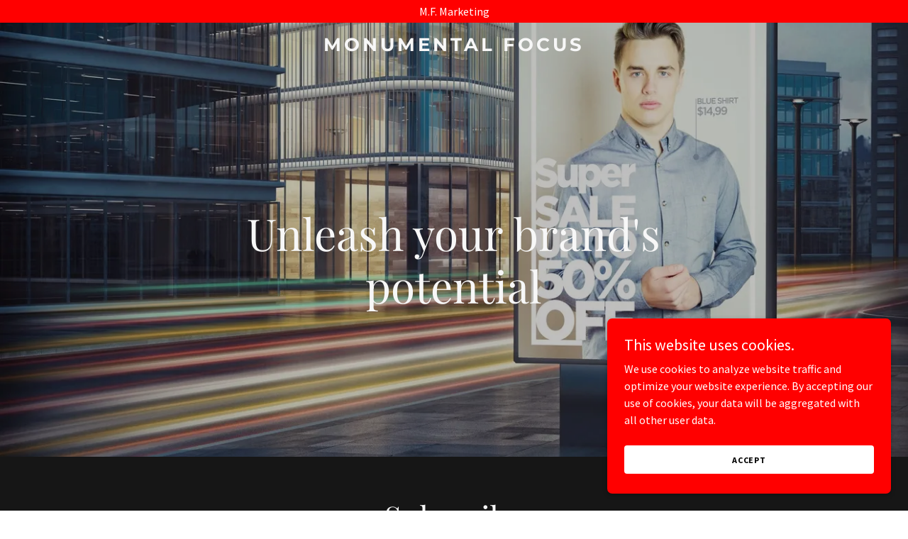

--- FILE ---
content_type: text/html;charset=utf-8
request_url: https://monumental-focus.com/
body_size: 10883
content:
<!DOCTYPE html><html lang="en-US"><head><meta charSet="utf-8"/><meta http-equiv="X-UA-Compatible" content="IE=edge"/><meta name="viewport" content="width=device-width, initial-scale=1"/><title>Monumental Focus</title><meta name="author" content="Monumental Focus"/><meta name="generator" content="Starfield Technologies; Go Daddy Website Builder 8.0.0000"/><link rel="manifest" href="/manifest.webmanifest"/><link rel="apple-touch-icon" sizes="57x57" href="//img1.wsimg.com/isteam/ip/static/pwa-app/logo-default.png/:/rs=w:57,h:57,m"/><link rel="apple-touch-icon" sizes="60x60" href="//img1.wsimg.com/isteam/ip/static/pwa-app/logo-default.png/:/rs=w:60,h:60,m"/><link rel="apple-touch-icon" sizes="72x72" href="//img1.wsimg.com/isteam/ip/static/pwa-app/logo-default.png/:/rs=w:72,h:72,m"/><link rel="apple-touch-icon" sizes="114x114" href="//img1.wsimg.com/isteam/ip/static/pwa-app/logo-default.png/:/rs=w:114,h:114,m"/><link rel="apple-touch-icon" sizes="120x120" href="//img1.wsimg.com/isteam/ip/static/pwa-app/logo-default.png/:/rs=w:120,h:120,m"/><link rel="apple-touch-icon" sizes="144x144" href="//img1.wsimg.com/isteam/ip/static/pwa-app/logo-default.png/:/rs=w:144,h:144,m"/><link rel="apple-touch-icon" sizes="152x152" href="//img1.wsimg.com/isteam/ip/static/pwa-app/logo-default.png/:/rs=w:152,h:152,m"/><link rel="apple-touch-icon" sizes="180x180" href="//img1.wsimg.com/isteam/ip/static/pwa-app/logo-default.png/:/rs=w:180,h:180,m"/><meta property="og:url" content="https://monumental-focus.com/"/>
<meta property="og:site_name" content="Monumental Focus"/>
<meta property="og:title" content="Monumental Focus"/>
<meta property="og:type" content="website"/>
<meta property="og:image" content="https://img1.wsimg.com/isteam/stock/lV0Vq3p"/>
<meta property="og:locale" content="en_US"/>
<meta name="twitter:card" content="summary"/>
<meta name="twitter:title" content="Monumental Focus"/>
<meta name="twitter:description" content="Unleash your brand&#39;s potential"/>
<meta name="twitter:image" content="https://img1.wsimg.com/isteam/stock/lV0Vq3p"/>
<meta name="twitter:image:alt" content="Monumental Focus"/>
<meta name="theme-color" content="#ff0000"/><style data-inline-fonts>/* cyrillic */
@font-face {
  font-family: 'Playfair Display';
  font-style: normal;
  font-weight: 400;
  font-display: swap;
  src: url(https://img1.wsimg.com/gfonts/s/playfairdisplay/v40/nuFiD-vYSZviVYUb_rj3ij__anPXDTjYgFE_.woff2) format('woff2');
  unicode-range: U+0301, U+0400-045F, U+0490-0491, U+04B0-04B1, U+2116;
}
/* vietnamese */
@font-face {
  font-family: 'Playfair Display';
  font-style: normal;
  font-weight: 400;
  font-display: swap;
  src: url(https://img1.wsimg.com/gfonts/s/playfairdisplay/v40/nuFiD-vYSZviVYUb_rj3ij__anPXDTPYgFE_.woff2) format('woff2');
  unicode-range: U+0102-0103, U+0110-0111, U+0128-0129, U+0168-0169, U+01A0-01A1, U+01AF-01B0, U+0300-0301, U+0303-0304, U+0308-0309, U+0323, U+0329, U+1EA0-1EF9, U+20AB;
}
/* latin-ext */
@font-face {
  font-family: 'Playfair Display';
  font-style: normal;
  font-weight: 400;
  font-display: swap;
  src: url(https://img1.wsimg.com/gfonts/s/playfairdisplay/v40/nuFiD-vYSZviVYUb_rj3ij__anPXDTLYgFE_.woff2) format('woff2');
  unicode-range: U+0100-02BA, U+02BD-02C5, U+02C7-02CC, U+02CE-02D7, U+02DD-02FF, U+0304, U+0308, U+0329, U+1D00-1DBF, U+1E00-1E9F, U+1EF2-1EFF, U+2020, U+20A0-20AB, U+20AD-20C0, U+2113, U+2C60-2C7F, U+A720-A7FF;
}
/* latin */
@font-face {
  font-family: 'Playfair Display';
  font-style: normal;
  font-weight: 400;
  font-display: swap;
  src: url(https://img1.wsimg.com/gfonts/s/playfairdisplay/v40/nuFiD-vYSZviVYUb_rj3ij__anPXDTzYgA.woff2) format('woff2');
  unicode-range: U+0000-00FF, U+0131, U+0152-0153, U+02BB-02BC, U+02C6, U+02DA, U+02DC, U+0304, U+0308, U+0329, U+2000-206F, U+20AC, U+2122, U+2191, U+2193, U+2212, U+2215, U+FEFF, U+FFFD;
}
/* cyrillic */
@font-face {
  font-family: 'Playfair Display';
  font-style: normal;
  font-weight: 700;
  font-display: swap;
  src: url(https://img1.wsimg.com/gfonts/s/playfairdisplay/v40/nuFiD-vYSZviVYUb_rj3ij__anPXDTjYgFE_.woff2) format('woff2');
  unicode-range: U+0301, U+0400-045F, U+0490-0491, U+04B0-04B1, U+2116;
}
/* vietnamese */
@font-face {
  font-family: 'Playfair Display';
  font-style: normal;
  font-weight: 700;
  font-display: swap;
  src: url(https://img1.wsimg.com/gfonts/s/playfairdisplay/v40/nuFiD-vYSZviVYUb_rj3ij__anPXDTPYgFE_.woff2) format('woff2');
  unicode-range: U+0102-0103, U+0110-0111, U+0128-0129, U+0168-0169, U+01A0-01A1, U+01AF-01B0, U+0300-0301, U+0303-0304, U+0308-0309, U+0323, U+0329, U+1EA0-1EF9, U+20AB;
}
/* latin-ext */
@font-face {
  font-family: 'Playfair Display';
  font-style: normal;
  font-weight: 700;
  font-display: swap;
  src: url(https://img1.wsimg.com/gfonts/s/playfairdisplay/v40/nuFiD-vYSZviVYUb_rj3ij__anPXDTLYgFE_.woff2) format('woff2');
  unicode-range: U+0100-02BA, U+02BD-02C5, U+02C7-02CC, U+02CE-02D7, U+02DD-02FF, U+0304, U+0308, U+0329, U+1D00-1DBF, U+1E00-1E9F, U+1EF2-1EFF, U+2020, U+20A0-20AB, U+20AD-20C0, U+2113, U+2C60-2C7F, U+A720-A7FF;
}
/* latin */
@font-face {
  font-family: 'Playfair Display';
  font-style: normal;
  font-weight: 700;
  font-display: swap;
  src: url(https://img1.wsimg.com/gfonts/s/playfairdisplay/v40/nuFiD-vYSZviVYUb_rj3ij__anPXDTzYgA.woff2) format('woff2');
  unicode-range: U+0000-00FF, U+0131, U+0152-0153, U+02BB-02BC, U+02C6, U+02DA, U+02DC, U+0304, U+0308, U+0329, U+2000-206F, U+20AC, U+2122, U+2191, U+2193, U+2212, U+2215, U+FEFF, U+FFFD;
}
/* cyrillic */
@font-face {
  font-family: 'Playfair Display';
  font-style: normal;
  font-weight: 900;
  font-display: swap;
  src: url(https://img1.wsimg.com/gfonts/s/playfairdisplay/v40/nuFiD-vYSZviVYUb_rj3ij__anPXDTjYgFE_.woff2) format('woff2');
  unicode-range: U+0301, U+0400-045F, U+0490-0491, U+04B0-04B1, U+2116;
}
/* vietnamese */
@font-face {
  font-family: 'Playfair Display';
  font-style: normal;
  font-weight: 900;
  font-display: swap;
  src: url(https://img1.wsimg.com/gfonts/s/playfairdisplay/v40/nuFiD-vYSZviVYUb_rj3ij__anPXDTPYgFE_.woff2) format('woff2');
  unicode-range: U+0102-0103, U+0110-0111, U+0128-0129, U+0168-0169, U+01A0-01A1, U+01AF-01B0, U+0300-0301, U+0303-0304, U+0308-0309, U+0323, U+0329, U+1EA0-1EF9, U+20AB;
}
/* latin-ext */
@font-face {
  font-family: 'Playfair Display';
  font-style: normal;
  font-weight: 900;
  font-display: swap;
  src: url(https://img1.wsimg.com/gfonts/s/playfairdisplay/v40/nuFiD-vYSZviVYUb_rj3ij__anPXDTLYgFE_.woff2) format('woff2');
  unicode-range: U+0100-02BA, U+02BD-02C5, U+02C7-02CC, U+02CE-02D7, U+02DD-02FF, U+0304, U+0308, U+0329, U+1D00-1DBF, U+1E00-1E9F, U+1EF2-1EFF, U+2020, U+20A0-20AB, U+20AD-20C0, U+2113, U+2C60-2C7F, U+A720-A7FF;
}
/* latin */
@font-face {
  font-family: 'Playfair Display';
  font-style: normal;
  font-weight: 900;
  font-display: swap;
  src: url(https://img1.wsimg.com/gfonts/s/playfairdisplay/v40/nuFiD-vYSZviVYUb_rj3ij__anPXDTzYgA.woff2) format('woff2');
  unicode-range: U+0000-00FF, U+0131, U+0152-0153, U+02BB-02BC, U+02C6, U+02DA, U+02DC, U+0304, U+0308, U+0329, U+2000-206F, U+20AC, U+2122, U+2191, U+2193, U+2212, U+2215, U+FEFF, U+FFFD;
}

/* cyrillic-ext */
@font-face {
  font-family: 'Source Sans Pro';
  font-style: italic;
  font-weight: 300;
  font-display: swap;
  src: url(https://img1.wsimg.com/gfonts/s/sourcesanspro/v23/6xKwdSBYKcSV-LCoeQqfX1RYOo3qPZZMkidh18Smxg.woff2) format('woff2');
  unicode-range: U+0460-052F, U+1C80-1C8A, U+20B4, U+2DE0-2DFF, U+A640-A69F, U+FE2E-FE2F;
}
/* cyrillic */
@font-face {
  font-family: 'Source Sans Pro';
  font-style: italic;
  font-weight: 300;
  font-display: swap;
  src: url(https://img1.wsimg.com/gfonts/s/sourcesanspro/v23/6xKwdSBYKcSV-LCoeQqfX1RYOo3qPZZMkido18Smxg.woff2) format('woff2');
  unicode-range: U+0301, U+0400-045F, U+0490-0491, U+04B0-04B1, U+2116;
}
/* greek-ext */
@font-face {
  font-family: 'Source Sans Pro';
  font-style: italic;
  font-weight: 300;
  font-display: swap;
  src: url(https://img1.wsimg.com/gfonts/s/sourcesanspro/v23/6xKwdSBYKcSV-LCoeQqfX1RYOo3qPZZMkidg18Smxg.woff2) format('woff2');
  unicode-range: U+1F00-1FFF;
}
/* greek */
@font-face {
  font-family: 'Source Sans Pro';
  font-style: italic;
  font-weight: 300;
  font-display: swap;
  src: url(https://img1.wsimg.com/gfonts/s/sourcesanspro/v23/6xKwdSBYKcSV-LCoeQqfX1RYOo3qPZZMkidv18Smxg.woff2) format('woff2');
  unicode-range: U+0370-0377, U+037A-037F, U+0384-038A, U+038C, U+038E-03A1, U+03A3-03FF;
}
/* vietnamese */
@font-face {
  font-family: 'Source Sans Pro';
  font-style: italic;
  font-weight: 300;
  font-display: swap;
  src: url(https://img1.wsimg.com/gfonts/s/sourcesanspro/v23/6xKwdSBYKcSV-LCoeQqfX1RYOo3qPZZMkidj18Smxg.woff2) format('woff2');
  unicode-range: U+0102-0103, U+0110-0111, U+0128-0129, U+0168-0169, U+01A0-01A1, U+01AF-01B0, U+0300-0301, U+0303-0304, U+0308-0309, U+0323, U+0329, U+1EA0-1EF9, U+20AB;
}
/* latin-ext */
@font-face {
  font-family: 'Source Sans Pro';
  font-style: italic;
  font-weight: 300;
  font-display: swap;
  src: url(https://img1.wsimg.com/gfonts/s/sourcesanspro/v23/6xKwdSBYKcSV-LCoeQqfX1RYOo3qPZZMkidi18Smxg.woff2) format('woff2');
  unicode-range: U+0100-02BA, U+02BD-02C5, U+02C7-02CC, U+02CE-02D7, U+02DD-02FF, U+0304, U+0308, U+0329, U+1D00-1DBF, U+1E00-1E9F, U+1EF2-1EFF, U+2020, U+20A0-20AB, U+20AD-20C0, U+2113, U+2C60-2C7F, U+A720-A7FF;
}
/* latin */
@font-face {
  font-family: 'Source Sans Pro';
  font-style: italic;
  font-weight: 300;
  font-display: swap;
  src: url(https://img1.wsimg.com/gfonts/s/sourcesanspro/v23/6xKwdSBYKcSV-LCoeQqfX1RYOo3qPZZMkids18Q.woff2) format('woff2');
  unicode-range: U+0000-00FF, U+0131, U+0152-0153, U+02BB-02BC, U+02C6, U+02DA, U+02DC, U+0304, U+0308, U+0329, U+2000-206F, U+20AC, U+2122, U+2191, U+2193, U+2212, U+2215, U+FEFF, U+FFFD;
}
/* cyrillic-ext */
@font-face {
  font-family: 'Source Sans Pro';
  font-style: italic;
  font-weight: 400;
  font-display: swap;
  src: url(https://img1.wsimg.com/gfonts/s/sourcesanspro/v23/6xK1dSBYKcSV-LCoeQqfX1RYOo3qPZ7qsDJT9g.woff2) format('woff2');
  unicode-range: U+0460-052F, U+1C80-1C8A, U+20B4, U+2DE0-2DFF, U+A640-A69F, U+FE2E-FE2F;
}
/* cyrillic */
@font-face {
  font-family: 'Source Sans Pro';
  font-style: italic;
  font-weight: 400;
  font-display: swap;
  src: url(https://img1.wsimg.com/gfonts/s/sourcesanspro/v23/6xK1dSBYKcSV-LCoeQqfX1RYOo3qPZ7jsDJT9g.woff2) format('woff2');
  unicode-range: U+0301, U+0400-045F, U+0490-0491, U+04B0-04B1, U+2116;
}
/* greek-ext */
@font-face {
  font-family: 'Source Sans Pro';
  font-style: italic;
  font-weight: 400;
  font-display: swap;
  src: url(https://img1.wsimg.com/gfonts/s/sourcesanspro/v23/6xK1dSBYKcSV-LCoeQqfX1RYOo3qPZ7rsDJT9g.woff2) format('woff2');
  unicode-range: U+1F00-1FFF;
}
/* greek */
@font-face {
  font-family: 'Source Sans Pro';
  font-style: italic;
  font-weight: 400;
  font-display: swap;
  src: url(https://img1.wsimg.com/gfonts/s/sourcesanspro/v23/6xK1dSBYKcSV-LCoeQqfX1RYOo3qPZ7ksDJT9g.woff2) format('woff2');
  unicode-range: U+0370-0377, U+037A-037F, U+0384-038A, U+038C, U+038E-03A1, U+03A3-03FF;
}
/* vietnamese */
@font-face {
  font-family: 'Source Sans Pro';
  font-style: italic;
  font-weight: 400;
  font-display: swap;
  src: url(https://img1.wsimg.com/gfonts/s/sourcesanspro/v23/6xK1dSBYKcSV-LCoeQqfX1RYOo3qPZ7osDJT9g.woff2) format('woff2');
  unicode-range: U+0102-0103, U+0110-0111, U+0128-0129, U+0168-0169, U+01A0-01A1, U+01AF-01B0, U+0300-0301, U+0303-0304, U+0308-0309, U+0323, U+0329, U+1EA0-1EF9, U+20AB;
}
/* latin-ext */
@font-face {
  font-family: 'Source Sans Pro';
  font-style: italic;
  font-weight: 400;
  font-display: swap;
  src: url(https://img1.wsimg.com/gfonts/s/sourcesanspro/v23/6xK1dSBYKcSV-LCoeQqfX1RYOo3qPZ7psDJT9g.woff2) format('woff2');
  unicode-range: U+0100-02BA, U+02BD-02C5, U+02C7-02CC, U+02CE-02D7, U+02DD-02FF, U+0304, U+0308, U+0329, U+1D00-1DBF, U+1E00-1E9F, U+1EF2-1EFF, U+2020, U+20A0-20AB, U+20AD-20C0, U+2113, U+2C60-2C7F, U+A720-A7FF;
}
/* latin */
@font-face {
  font-family: 'Source Sans Pro';
  font-style: italic;
  font-weight: 400;
  font-display: swap;
  src: url(https://img1.wsimg.com/gfonts/s/sourcesanspro/v23/6xK1dSBYKcSV-LCoeQqfX1RYOo3qPZ7nsDI.woff2) format('woff2');
  unicode-range: U+0000-00FF, U+0131, U+0152-0153, U+02BB-02BC, U+02C6, U+02DA, U+02DC, U+0304, U+0308, U+0329, U+2000-206F, U+20AC, U+2122, U+2191, U+2193, U+2212, U+2215, U+FEFF, U+FFFD;
}
/* cyrillic-ext */
@font-face {
  font-family: 'Source Sans Pro';
  font-style: italic;
  font-weight: 700;
  font-display: swap;
  src: url(https://img1.wsimg.com/gfonts/s/sourcesanspro/v23/6xKwdSBYKcSV-LCoeQqfX1RYOo3qPZZclSdh18Smxg.woff2) format('woff2');
  unicode-range: U+0460-052F, U+1C80-1C8A, U+20B4, U+2DE0-2DFF, U+A640-A69F, U+FE2E-FE2F;
}
/* cyrillic */
@font-face {
  font-family: 'Source Sans Pro';
  font-style: italic;
  font-weight: 700;
  font-display: swap;
  src: url(https://img1.wsimg.com/gfonts/s/sourcesanspro/v23/6xKwdSBYKcSV-LCoeQqfX1RYOo3qPZZclSdo18Smxg.woff2) format('woff2');
  unicode-range: U+0301, U+0400-045F, U+0490-0491, U+04B0-04B1, U+2116;
}
/* greek-ext */
@font-face {
  font-family: 'Source Sans Pro';
  font-style: italic;
  font-weight: 700;
  font-display: swap;
  src: url(https://img1.wsimg.com/gfonts/s/sourcesanspro/v23/6xKwdSBYKcSV-LCoeQqfX1RYOo3qPZZclSdg18Smxg.woff2) format('woff2');
  unicode-range: U+1F00-1FFF;
}
/* greek */
@font-face {
  font-family: 'Source Sans Pro';
  font-style: italic;
  font-weight: 700;
  font-display: swap;
  src: url(https://img1.wsimg.com/gfonts/s/sourcesanspro/v23/6xKwdSBYKcSV-LCoeQqfX1RYOo3qPZZclSdv18Smxg.woff2) format('woff2');
  unicode-range: U+0370-0377, U+037A-037F, U+0384-038A, U+038C, U+038E-03A1, U+03A3-03FF;
}
/* vietnamese */
@font-face {
  font-family: 'Source Sans Pro';
  font-style: italic;
  font-weight: 700;
  font-display: swap;
  src: url(https://img1.wsimg.com/gfonts/s/sourcesanspro/v23/6xKwdSBYKcSV-LCoeQqfX1RYOo3qPZZclSdj18Smxg.woff2) format('woff2');
  unicode-range: U+0102-0103, U+0110-0111, U+0128-0129, U+0168-0169, U+01A0-01A1, U+01AF-01B0, U+0300-0301, U+0303-0304, U+0308-0309, U+0323, U+0329, U+1EA0-1EF9, U+20AB;
}
/* latin-ext */
@font-face {
  font-family: 'Source Sans Pro';
  font-style: italic;
  font-weight: 700;
  font-display: swap;
  src: url(https://img1.wsimg.com/gfonts/s/sourcesanspro/v23/6xKwdSBYKcSV-LCoeQqfX1RYOo3qPZZclSdi18Smxg.woff2) format('woff2');
  unicode-range: U+0100-02BA, U+02BD-02C5, U+02C7-02CC, U+02CE-02D7, U+02DD-02FF, U+0304, U+0308, U+0329, U+1D00-1DBF, U+1E00-1E9F, U+1EF2-1EFF, U+2020, U+20A0-20AB, U+20AD-20C0, U+2113, U+2C60-2C7F, U+A720-A7FF;
}
/* latin */
@font-face {
  font-family: 'Source Sans Pro';
  font-style: italic;
  font-weight: 700;
  font-display: swap;
  src: url(https://img1.wsimg.com/gfonts/s/sourcesanspro/v23/6xKwdSBYKcSV-LCoeQqfX1RYOo3qPZZclSds18Q.woff2) format('woff2');
  unicode-range: U+0000-00FF, U+0131, U+0152-0153, U+02BB-02BC, U+02C6, U+02DA, U+02DC, U+0304, U+0308, U+0329, U+2000-206F, U+20AC, U+2122, U+2191, U+2193, U+2212, U+2215, U+FEFF, U+FFFD;
}
/* cyrillic-ext */
@font-face {
  font-family: 'Source Sans Pro';
  font-style: normal;
  font-weight: 300;
  font-display: swap;
  src: url(https://img1.wsimg.com/gfonts/s/sourcesanspro/v23/6xKydSBYKcSV-LCoeQqfX1RYOo3ik4zwmhduz8A.woff2) format('woff2');
  unicode-range: U+0460-052F, U+1C80-1C8A, U+20B4, U+2DE0-2DFF, U+A640-A69F, U+FE2E-FE2F;
}
/* cyrillic */
@font-face {
  font-family: 'Source Sans Pro';
  font-style: normal;
  font-weight: 300;
  font-display: swap;
  src: url(https://img1.wsimg.com/gfonts/s/sourcesanspro/v23/6xKydSBYKcSV-LCoeQqfX1RYOo3ik4zwkxduz8A.woff2) format('woff2');
  unicode-range: U+0301, U+0400-045F, U+0490-0491, U+04B0-04B1, U+2116;
}
/* greek-ext */
@font-face {
  font-family: 'Source Sans Pro';
  font-style: normal;
  font-weight: 300;
  font-display: swap;
  src: url(https://img1.wsimg.com/gfonts/s/sourcesanspro/v23/6xKydSBYKcSV-LCoeQqfX1RYOo3ik4zwmxduz8A.woff2) format('woff2');
  unicode-range: U+1F00-1FFF;
}
/* greek */
@font-face {
  font-family: 'Source Sans Pro';
  font-style: normal;
  font-weight: 300;
  font-display: swap;
  src: url(https://img1.wsimg.com/gfonts/s/sourcesanspro/v23/6xKydSBYKcSV-LCoeQqfX1RYOo3ik4zwlBduz8A.woff2) format('woff2');
  unicode-range: U+0370-0377, U+037A-037F, U+0384-038A, U+038C, U+038E-03A1, U+03A3-03FF;
}
/* vietnamese */
@font-face {
  font-family: 'Source Sans Pro';
  font-style: normal;
  font-weight: 300;
  font-display: swap;
  src: url(https://img1.wsimg.com/gfonts/s/sourcesanspro/v23/6xKydSBYKcSV-LCoeQqfX1RYOo3ik4zwmBduz8A.woff2) format('woff2');
  unicode-range: U+0102-0103, U+0110-0111, U+0128-0129, U+0168-0169, U+01A0-01A1, U+01AF-01B0, U+0300-0301, U+0303-0304, U+0308-0309, U+0323, U+0329, U+1EA0-1EF9, U+20AB;
}
/* latin-ext */
@font-face {
  font-family: 'Source Sans Pro';
  font-style: normal;
  font-weight: 300;
  font-display: swap;
  src: url(https://img1.wsimg.com/gfonts/s/sourcesanspro/v23/6xKydSBYKcSV-LCoeQqfX1RYOo3ik4zwmRduz8A.woff2) format('woff2');
  unicode-range: U+0100-02BA, U+02BD-02C5, U+02C7-02CC, U+02CE-02D7, U+02DD-02FF, U+0304, U+0308, U+0329, U+1D00-1DBF, U+1E00-1E9F, U+1EF2-1EFF, U+2020, U+20A0-20AB, U+20AD-20C0, U+2113, U+2C60-2C7F, U+A720-A7FF;
}
/* latin */
@font-face {
  font-family: 'Source Sans Pro';
  font-style: normal;
  font-weight: 300;
  font-display: swap;
  src: url(https://img1.wsimg.com/gfonts/s/sourcesanspro/v23/6xKydSBYKcSV-LCoeQqfX1RYOo3ik4zwlxdu.woff2) format('woff2');
  unicode-range: U+0000-00FF, U+0131, U+0152-0153, U+02BB-02BC, U+02C6, U+02DA, U+02DC, U+0304, U+0308, U+0329, U+2000-206F, U+20AC, U+2122, U+2191, U+2193, U+2212, U+2215, U+FEFF, U+FFFD;
}
/* cyrillic-ext */
@font-face {
  font-family: 'Source Sans Pro';
  font-style: normal;
  font-weight: 400;
  font-display: swap;
  src: url(https://img1.wsimg.com/gfonts/s/sourcesanspro/v23/6xK3dSBYKcSV-LCoeQqfX1RYOo3qNa7lqDY.woff2) format('woff2');
  unicode-range: U+0460-052F, U+1C80-1C8A, U+20B4, U+2DE0-2DFF, U+A640-A69F, U+FE2E-FE2F;
}
/* cyrillic */
@font-face {
  font-family: 'Source Sans Pro';
  font-style: normal;
  font-weight: 400;
  font-display: swap;
  src: url(https://img1.wsimg.com/gfonts/s/sourcesanspro/v23/6xK3dSBYKcSV-LCoeQqfX1RYOo3qPK7lqDY.woff2) format('woff2');
  unicode-range: U+0301, U+0400-045F, U+0490-0491, U+04B0-04B1, U+2116;
}
/* greek-ext */
@font-face {
  font-family: 'Source Sans Pro';
  font-style: normal;
  font-weight: 400;
  font-display: swap;
  src: url(https://img1.wsimg.com/gfonts/s/sourcesanspro/v23/6xK3dSBYKcSV-LCoeQqfX1RYOo3qNK7lqDY.woff2) format('woff2');
  unicode-range: U+1F00-1FFF;
}
/* greek */
@font-face {
  font-family: 'Source Sans Pro';
  font-style: normal;
  font-weight: 400;
  font-display: swap;
  src: url(https://img1.wsimg.com/gfonts/s/sourcesanspro/v23/6xK3dSBYKcSV-LCoeQqfX1RYOo3qO67lqDY.woff2) format('woff2');
  unicode-range: U+0370-0377, U+037A-037F, U+0384-038A, U+038C, U+038E-03A1, U+03A3-03FF;
}
/* vietnamese */
@font-face {
  font-family: 'Source Sans Pro';
  font-style: normal;
  font-weight: 400;
  font-display: swap;
  src: url(https://img1.wsimg.com/gfonts/s/sourcesanspro/v23/6xK3dSBYKcSV-LCoeQqfX1RYOo3qN67lqDY.woff2) format('woff2');
  unicode-range: U+0102-0103, U+0110-0111, U+0128-0129, U+0168-0169, U+01A0-01A1, U+01AF-01B0, U+0300-0301, U+0303-0304, U+0308-0309, U+0323, U+0329, U+1EA0-1EF9, U+20AB;
}
/* latin-ext */
@font-face {
  font-family: 'Source Sans Pro';
  font-style: normal;
  font-weight: 400;
  font-display: swap;
  src: url(https://img1.wsimg.com/gfonts/s/sourcesanspro/v23/6xK3dSBYKcSV-LCoeQqfX1RYOo3qNq7lqDY.woff2) format('woff2');
  unicode-range: U+0100-02BA, U+02BD-02C5, U+02C7-02CC, U+02CE-02D7, U+02DD-02FF, U+0304, U+0308, U+0329, U+1D00-1DBF, U+1E00-1E9F, U+1EF2-1EFF, U+2020, U+20A0-20AB, U+20AD-20C0, U+2113, U+2C60-2C7F, U+A720-A7FF;
}
/* latin */
@font-face {
  font-family: 'Source Sans Pro';
  font-style: normal;
  font-weight: 400;
  font-display: swap;
  src: url(https://img1.wsimg.com/gfonts/s/sourcesanspro/v23/6xK3dSBYKcSV-LCoeQqfX1RYOo3qOK7l.woff2) format('woff2');
  unicode-range: U+0000-00FF, U+0131, U+0152-0153, U+02BB-02BC, U+02C6, U+02DA, U+02DC, U+0304, U+0308, U+0329, U+2000-206F, U+20AC, U+2122, U+2191, U+2193, U+2212, U+2215, U+FEFF, U+FFFD;
}
/* cyrillic-ext */
@font-face {
  font-family: 'Source Sans Pro';
  font-style: normal;
  font-weight: 700;
  font-display: swap;
  src: url(https://img1.wsimg.com/gfonts/s/sourcesanspro/v23/6xKydSBYKcSV-LCoeQqfX1RYOo3ig4vwmhduz8A.woff2) format('woff2');
  unicode-range: U+0460-052F, U+1C80-1C8A, U+20B4, U+2DE0-2DFF, U+A640-A69F, U+FE2E-FE2F;
}
/* cyrillic */
@font-face {
  font-family: 'Source Sans Pro';
  font-style: normal;
  font-weight: 700;
  font-display: swap;
  src: url(https://img1.wsimg.com/gfonts/s/sourcesanspro/v23/6xKydSBYKcSV-LCoeQqfX1RYOo3ig4vwkxduz8A.woff2) format('woff2');
  unicode-range: U+0301, U+0400-045F, U+0490-0491, U+04B0-04B1, U+2116;
}
/* greek-ext */
@font-face {
  font-family: 'Source Sans Pro';
  font-style: normal;
  font-weight: 700;
  font-display: swap;
  src: url(https://img1.wsimg.com/gfonts/s/sourcesanspro/v23/6xKydSBYKcSV-LCoeQqfX1RYOo3ig4vwmxduz8A.woff2) format('woff2');
  unicode-range: U+1F00-1FFF;
}
/* greek */
@font-face {
  font-family: 'Source Sans Pro';
  font-style: normal;
  font-weight: 700;
  font-display: swap;
  src: url(https://img1.wsimg.com/gfonts/s/sourcesanspro/v23/6xKydSBYKcSV-LCoeQqfX1RYOo3ig4vwlBduz8A.woff2) format('woff2');
  unicode-range: U+0370-0377, U+037A-037F, U+0384-038A, U+038C, U+038E-03A1, U+03A3-03FF;
}
/* vietnamese */
@font-face {
  font-family: 'Source Sans Pro';
  font-style: normal;
  font-weight: 700;
  font-display: swap;
  src: url(https://img1.wsimg.com/gfonts/s/sourcesanspro/v23/6xKydSBYKcSV-LCoeQqfX1RYOo3ig4vwmBduz8A.woff2) format('woff2');
  unicode-range: U+0102-0103, U+0110-0111, U+0128-0129, U+0168-0169, U+01A0-01A1, U+01AF-01B0, U+0300-0301, U+0303-0304, U+0308-0309, U+0323, U+0329, U+1EA0-1EF9, U+20AB;
}
/* latin-ext */
@font-face {
  font-family: 'Source Sans Pro';
  font-style: normal;
  font-weight: 700;
  font-display: swap;
  src: url(https://img1.wsimg.com/gfonts/s/sourcesanspro/v23/6xKydSBYKcSV-LCoeQqfX1RYOo3ig4vwmRduz8A.woff2) format('woff2');
  unicode-range: U+0100-02BA, U+02BD-02C5, U+02C7-02CC, U+02CE-02D7, U+02DD-02FF, U+0304, U+0308, U+0329, U+1D00-1DBF, U+1E00-1E9F, U+1EF2-1EFF, U+2020, U+20A0-20AB, U+20AD-20C0, U+2113, U+2C60-2C7F, U+A720-A7FF;
}
/* latin */
@font-face {
  font-family: 'Source Sans Pro';
  font-style: normal;
  font-weight: 700;
  font-display: swap;
  src: url(https://img1.wsimg.com/gfonts/s/sourcesanspro/v23/6xKydSBYKcSV-LCoeQqfX1RYOo3ig4vwlxdu.woff2) format('woff2');
  unicode-range: U+0000-00FF, U+0131, U+0152-0153, U+02BB-02BC, U+02C6, U+02DA, U+02DC, U+0304, U+0308, U+0329, U+2000-206F, U+20AC, U+2122, U+2191, U+2193, U+2212, U+2215, U+FEFF, U+FFFD;
}

/* cyrillic-ext */
@font-face {
  font-family: 'Montserrat';
  font-style: normal;
  font-weight: 600;
  font-display: swap;
  src: url(https://img1.wsimg.com/gfonts/s/montserrat/v31/JTUSjIg1_i6t8kCHKm459WRhyzbi.woff2) format('woff2');
  unicode-range: U+0460-052F, U+1C80-1C8A, U+20B4, U+2DE0-2DFF, U+A640-A69F, U+FE2E-FE2F;
}
/* cyrillic */
@font-face {
  font-family: 'Montserrat';
  font-style: normal;
  font-weight: 600;
  font-display: swap;
  src: url(https://img1.wsimg.com/gfonts/s/montserrat/v31/JTUSjIg1_i6t8kCHKm459W1hyzbi.woff2) format('woff2');
  unicode-range: U+0301, U+0400-045F, U+0490-0491, U+04B0-04B1, U+2116;
}
/* vietnamese */
@font-face {
  font-family: 'Montserrat';
  font-style: normal;
  font-weight: 600;
  font-display: swap;
  src: url(https://img1.wsimg.com/gfonts/s/montserrat/v31/JTUSjIg1_i6t8kCHKm459WZhyzbi.woff2) format('woff2');
  unicode-range: U+0102-0103, U+0110-0111, U+0128-0129, U+0168-0169, U+01A0-01A1, U+01AF-01B0, U+0300-0301, U+0303-0304, U+0308-0309, U+0323, U+0329, U+1EA0-1EF9, U+20AB;
}
/* latin-ext */
@font-face {
  font-family: 'Montserrat';
  font-style: normal;
  font-weight: 600;
  font-display: swap;
  src: url(https://img1.wsimg.com/gfonts/s/montserrat/v31/JTUSjIg1_i6t8kCHKm459Wdhyzbi.woff2) format('woff2');
  unicode-range: U+0100-02BA, U+02BD-02C5, U+02C7-02CC, U+02CE-02D7, U+02DD-02FF, U+0304, U+0308, U+0329, U+1D00-1DBF, U+1E00-1E9F, U+1EF2-1EFF, U+2020, U+20A0-20AB, U+20AD-20C0, U+2113, U+2C60-2C7F, U+A720-A7FF;
}
/* latin */
@font-face {
  font-family: 'Montserrat';
  font-style: normal;
  font-weight: 600;
  font-display: swap;
  src: url(https://img1.wsimg.com/gfonts/s/montserrat/v31/JTUSjIg1_i6t8kCHKm459Wlhyw.woff2) format('woff2');
  unicode-range: U+0000-00FF, U+0131, U+0152-0153, U+02BB-02BC, U+02C6, U+02DA, U+02DC, U+0304, U+0308, U+0329, U+2000-206F, U+20AC, U+2122, U+2191, U+2193, U+2212, U+2215, U+FEFF, U+FFFD;
}
/* cyrillic-ext */
@font-face {
  font-family: 'Montserrat';
  font-style: normal;
  font-weight: 700;
  font-display: swap;
  src: url(https://img1.wsimg.com/gfonts/s/montserrat/v31/JTUSjIg1_i6t8kCHKm459WRhyzbi.woff2) format('woff2');
  unicode-range: U+0460-052F, U+1C80-1C8A, U+20B4, U+2DE0-2DFF, U+A640-A69F, U+FE2E-FE2F;
}
/* cyrillic */
@font-face {
  font-family: 'Montserrat';
  font-style: normal;
  font-weight: 700;
  font-display: swap;
  src: url(https://img1.wsimg.com/gfonts/s/montserrat/v31/JTUSjIg1_i6t8kCHKm459W1hyzbi.woff2) format('woff2');
  unicode-range: U+0301, U+0400-045F, U+0490-0491, U+04B0-04B1, U+2116;
}
/* vietnamese */
@font-face {
  font-family: 'Montserrat';
  font-style: normal;
  font-weight: 700;
  font-display: swap;
  src: url(https://img1.wsimg.com/gfonts/s/montserrat/v31/JTUSjIg1_i6t8kCHKm459WZhyzbi.woff2) format('woff2');
  unicode-range: U+0102-0103, U+0110-0111, U+0128-0129, U+0168-0169, U+01A0-01A1, U+01AF-01B0, U+0300-0301, U+0303-0304, U+0308-0309, U+0323, U+0329, U+1EA0-1EF9, U+20AB;
}
/* latin-ext */
@font-face {
  font-family: 'Montserrat';
  font-style: normal;
  font-weight: 700;
  font-display: swap;
  src: url(https://img1.wsimg.com/gfonts/s/montserrat/v31/JTUSjIg1_i6t8kCHKm459Wdhyzbi.woff2) format('woff2');
  unicode-range: U+0100-02BA, U+02BD-02C5, U+02C7-02CC, U+02CE-02D7, U+02DD-02FF, U+0304, U+0308, U+0329, U+1D00-1DBF, U+1E00-1E9F, U+1EF2-1EFF, U+2020, U+20A0-20AB, U+20AD-20C0, U+2113, U+2C60-2C7F, U+A720-A7FF;
}
/* latin */
@font-face {
  font-family: 'Montserrat';
  font-style: normal;
  font-weight: 700;
  font-display: swap;
  src: url(https://img1.wsimg.com/gfonts/s/montserrat/v31/JTUSjIg1_i6t8kCHKm459Wlhyw.woff2) format('woff2');
  unicode-range: U+0000-00FF, U+0131, U+0152-0153, U+02BB-02BC, U+02C6, U+02DA, U+02DC, U+0304, U+0308, U+0329, U+2000-206F, U+20AC, U+2122, U+2191, U+2193, U+2212, U+2215, U+FEFF, U+FFFD;
}
</style><style>.x{-ms-text-size-adjust:100%;-webkit-text-size-adjust:100%;-webkit-tap-highlight-color:rgba(0,0,0,0);margin:0;box-sizing:border-box}.x *,.x :after,.x :before{box-sizing:inherit}.x-el a[href^="mailto:"]:not(.x-el),.x-el a[href^="tel:"]:not(.x-el){color:inherit;font-size:inherit;text-decoration:inherit}.x-el-article,.x-el-aside,.x-el-details,.x-el-figcaption,.x-el-figure,.x-el-footer,.x-el-header,.x-el-hgroup,.x-el-main,.x-el-menu,.x-el-nav,.x-el-section,.x-el-summary{display:block}.x-el-audio,.x-el-canvas,.x-el-progress,.x-el-video{display:inline-block;vertical-align:baseline}.x-el-audio:not([controls]){display:none;height:0}.x-el-template{display:none}.x-el-a{background-color:transparent;color:inherit}.x-el-a:active,.x-el-a:hover{outline:0}.x-el-abbr[title]{border-bottom:1px dotted}.x-el-b,.x-el-strong{font-weight:700}.x-el-dfn{font-style:italic}.x-el-mark{background:#ff0;color:#000}.x-el-small{font-size:80%}.x-el-sub,.x-el-sup{font-size:75%;line-height:0;position:relative;vertical-align:baseline}.x-el-sup{top:-.5em}.x-el-sub{bottom:-.25em}.x-el-img{vertical-align:middle;border:0}.x-el-svg:not(:root){overflow:hidden}.x-el-figure{margin:0}.x-el-hr{box-sizing:content-box;height:0}.x-el-pre{overflow:auto}.x-el-code,.x-el-kbd,.x-el-pre,.x-el-samp{font-family:monospace,monospace;font-size:1em}.x-el-button,.x-el-input,.x-el-optgroup,.x-el-select,.x-el-textarea{color:inherit;font:inherit;margin:0}.x-el-button{overflow:visible}.x-el-button,.x-el-select{text-transform:none}.x-el-button,.x-el-input[type=button],.x-el-input[type=reset],.x-el-input[type=submit]{-webkit-appearance:button;cursor:pointer}.x-el-button[disabled],.x-el-input[disabled]{cursor:default}.x-el-button::-moz-focus-inner,.x-el-input::-moz-focus-inner{border:0;padding:0}.x-el-input{line-height:normal}.x-el-input[type=checkbox],.x-el-input[type=radio]{box-sizing:border-box;padding:0}.x-el-input[type=number]::-webkit-inner-spin-button,.x-el-input[type=number]::-webkit-outer-spin-button{height:auto}.x-el-input[type=search]{-webkit-appearance:textfield;box-sizing:content-box}.x-el-input[type=search]::-webkit-search-cancel-button,.x-el-input[type=search]::-webkit-search-decoration{-webkit-appearance:none}.x-el-textarea{border:0}.x-el-fieldset{border:1px solid silver;margin:0 2px;padding:.35em .625em .75em}.x-el-legend{border:0;padding:0}.x-el-textarea{overflow:auto}.x-el-optgroup{font-weight:700}.x-el-table{border-collapse:collapse;border-spacing:0}.x-el-td,.x-el-th{padding:0}.x{-webkit-font-smoothing:antialiased}.x-el-hr{border:0}.x-el-fieldset,.x-el-input,.x-el-select,.x-el-textarea{margin-top:0;margin-bottom:0}.x-el-fieldset,.x-el-input[type=email],.x-el-input[type=text],.x-el-textarea{width:100%}.x-el-label{vertical-align:middle}.x-el-input{border-style:none;padding:.5em;vertical-align:middle}.x-el-select:not([multiple]){vertical-align:middle}.x-el-textarea{line-height:1.75;padding:.5em}.x-el.d-none{display:none!important}.sideline-footer{margin-top:auto}.disable-scroll{touch-action:none;overflow:hidden;position:fixed;max-width:100vw}@-webkit-keyframes loaderscale{0%{transform:scale(1);opacity:1}45%{transform:scale(.1);opacity:.7}80%{transform:scale(1);opacity:1}}@keyframes loaderscale{0%{transform:scale(1);opacity:1}45%{transform:scale(.1);opacity:.7}80%{transform:scale(1);opacity:1}}.x-loader svg{display:inline-block}.x-loader svg:first-child{-webkit-animation:loaderscale .75s cubic-bezier(.2,.68,.18,1.08) -.24s infinite;animation:loaderscale .75s cubic-bezier(.2,.68,.18,1.08) -.24s infinite}.x-loader svg:nth-child(2){-webkit-animation:loaderscale .75s cubic-bezier(.2,.68,.18,1.08) -.12s infinite;animation:loaderscale .75s cubic-bezier(.2,.68,.18,1.08) -.12s infinite}.x-loader svg:nth-child(3){-webkit-animation:loaderscale .75s cubic-bezier(.2,.68,.18,1.08) 0s infinite;animation:loaderscale .75s cubic-bezier(.2,.68,.18,1.08) 0s infinite}.x-icon>svg{transition:transform .33s ease-in-out}.x-icon>svg.rotate-90{transform:rotate(-90deg)}.x-icon>svg.rotate90{transform:rotate(90deg)}.x-icon>svg.rotate-180{transform:rotate(-180deg)}.x-icon>svg.rotate180{transform:rotate(180deg)}.x-rt ol,.x-rt ul{text-align:left}.x-rt p{margin:0}.mte-inline-block{display:inline-block}@media only screen and (min-device-width:1025px){:root select,_::-webkit-full-page-media,_:future{font-family:sans-serif!important}}

</style>
<style>/*
Copyright 2017 The Playfair Display Project Authors (https://github.com/clauseggers/Playfair-Display), with Reserved Font Name "Playfair Display".

This Font Software is licensed under the SIL Open Font License, Version 1.1.
This license is copied below, and is also available with a FAQ at: http://scripts.sil.org/OFL

—————————————————————————————-
SIL OPEN FONT LICENSE Version 1.1 - 26 February 2007
—————————————————————————————-
*/

/*
Copyright 2010, 2012, 2014 Adobe Systems Incorporated (http://www.adobe.com/), with Reserved Font Name Source.

This Font Software is licensed under the SIL Open Font License, Version 1.1.
This license is copied below, and is also available with a FAQ at: http://scripts.sil.org/OFL

—————————————————————————————-
SIL OPEN FONT LICENSE Version 1.1 - 26 February 2007
—————————————————————————————-
*/

/*
Copyright 2011 The Montserrat Project Authors (https://github.com/JulietaUla/Montserrat)

This Font Software is licensed under the SIL Open Font License, Version 1.1.
This license is copied below, and is also available with a FAQ at: http://scripts.sil.org/OFL

—————————————————————————————-
SIL OPEN FONT LICENSE Version 1.1 - 26 February 2007
—————————————————————————————-
*/
</style>
<style data-glamor="cxs-default-sheet">.x .c1-1{letter-spacing:normal}.x .c1-2{text-transform:none}.x .c1-3{background-color:rgb(255, 255, 255)}.x .c1-4{width:100%}.x .c1-5 > div{position:relative}.x .c1-6 > div{overflow:hidden}.x .c1-7 > div{margin-top:auto}.x .c1-8 > div{margin-right:auto}.x .c1-9 > div{margin-bottom:auto}.x .c1-a > div{margin-left:auto}.x .c1-b{font-family:'Source Sans Pro', arial, sans-serif}.x .c1-c{font-size:16px}.x .c1-h{background-color:rgb(22, 22, 22)}.x .c1-i{padding-top:56px}.x .c1-j{padding-bottom:56px}.x .c1-k{overflow:hidden}.x .c1-l{padding:0px !important}.x .c1-o{display:block}.x .c1-q{background-color:rgb(255, 0, 0)}.x .c1-r{padding-top:4px}.x .c1-s{padding-bottom:4px}.x .c1-t{position:relative}.x .c1-u{z-index:1}.x .c1-v{transition:all .5s}.x .c1-w{margin-left:auto}.x .c1-x{margin-right:auto}.x .c1-y{padding-left:24px}.x .c1-z{padding-right:24px}.x .c1-10{max-width:100%}.x .c1-11{display:flex}.x .c1-12{align-items:center}.x .c1-13{justify-content:center}.x .c1-18{word-wrap:break-word}.x .c1-19{overflow-wrap:break-word}.x .c1-1a{line-height:1.5}.x .c1-1b{margin-top:0}.x .c1-1c{margin-bottom:0}.x .c1-1d{text-align:center}.x .c1-1e{color:rgb(255, 255, 255)}.x .c1-1f{font-weight:400}.x .c1-1g{flex-grow:1}.x .c1-1h{justify-content:flex-start}.x .c1-1i{flex-direction:column}.x .c1-1j{min-height:500px}.x .c1-1k{background-position:center}.x .c1-1l{background-size:auto, cover}.x .c1-1m{background-blend-mode:normal}.x .c1-1n{background-repeat:no-repeat}.x .c1-1o{text-shadow:none}.x .c1-2b{position:static}.x .c1-2d{z-index:3}.x .c1-2e{background-color:transparent}.x .c1-2f{transition:background .3s}.x .c1-2g{padding-top:24px}.x .c1-2h{padding-bottom:24px}.x .c1-2i{z-index:auto}.x .c1-2n{flex-wrap:nowrap}.x .c1-2o{margin-right:0px}.x .c1-2p{margin-left:0px}.x .c1-2q{[object -object]:0px}.x .c1-2s{width:0px}.x .c1-2t{padding-right:0px}.x .c1-2u{padding-left:0px}.x .c1-2v{padding-left:8px}.x .c1-2w{padding-right:8px}.x .c1-2x{display:inline-block}.x .c1-2y{font-family:'Playfair Display', Georgia, serif}.x .c1-32{letter-spacing:inherit}.x .c1-33{text-transform:inherit}.x .c1-34{text-decoration:none}.x .c1-35{display:inline}.x .c1-36{cursor:pointer}.x .c1-37{border-top:0px}.x .c1-38{border-right:0px}.x .c1-39{border-bottom:0px}.x .c1-3a{border-left:0px}.x .c1-3b{color:rgb(255, 0, 0)}.x .c1-3c{font-weight:inherit}.x .c1-3d:hover{color:rgb(255, 168, 168)}.x .c1-3e:active{color:rgb(255, 207, 207)}.x .c1-3f{letter-spacing:4px}.x .c1-3g{text-transform:uppercase}.x .c1-3h{line-height:1.2}.x .c1-3i{font-family:'Montserrat', sans-serif}.x .c1-3j{color:rgb(247, 247, 247)}.x .c1-3k{font-size:22px}.x .c1-3l{font-weight:700}.x .c1-3q{word-wrap:normal !important}.x .c1-3r{overflow-wrap:normal !important}.x .c1-3s{display:none}.x .c1-3t{visibility:hidden}.x .c1-3u{position:absolute}.x .c1-3v{width:auto}.x .c1-3w{overflow:visible}.x .c1-3x{left:0px}.x .c1-3y{font-size:26px}.x .c1-43{font-size:18px}.x .c1-48{justify-content:flex-end}.x .c1-49{box-sizing:border-box}.x .c1-4a{flex-direction:row}.x .c1-4b{padding-top:0px}.x .c1-4c{padding-bottom:0px}.x .c1-4e{flex-shrink:1}.x .c1-4f{flex-basis:0%}.x .c1-4i{line-height:24px}.x .c1-4m{vertical-align:top}.x .c1-4n{padding-left:32px}.x .c1-4o{white-space:nowrap}.x .c1-4p:first-child{padding-left:0}.x .c1-4q{letter-spacing:0.071em}.x .c1-4r{font-size:14px}.x .c1-4s:hover{color:rgb(247, 247, 247)}.x .c1-4t:active{color:rgb(247, 247, 247)}.x .c1-4y{color:inherit}.x .c1-4z{transition:transform .33s ease-in-out}.x .c1-50{transform:rotate(0deg)}.x .c1-51{vertical-align:middle}.x .c1-5g{margin-bottom:8px}.x .c1-5h{white-space:pre-line}.x .c1-5i{font-size:40px}.x .c1-5r{font-size:32px}.x .c1-5w{font-size:28px}.x .c1-5z{line-height:1.25}.x .c1-60{margin-top:-4px}.x .c1-61{margin-bottom:32px}.x .c1-62{flex-wrap:wrap}.x .c1-63{margin-right:-12px}.x .c1-64{margin-left:-12px}.x .c1-69{padding-right:12px}.x .c1-6a{padding-left:12px}.x .c1-6l{margin-bottom:16px}.x .c1-6m{color:rgb(164, 164, 164)}.x .c1-6o{margin-bottom:24px}.x .c1-6t{background-color:rgba(22, 22, 22, 0)}.x .c1-6u{border-color:rgb(255, 255, 255)}.x .c1-6v{border-top-width:1px}.x .c1-6w{border-right-width:1px}.x .c1-6x{border-bottom-width:1px}.x .c1-6y{border-left-width:1px}.x .c1-6z{border-radius:4px}.x .c1-70{border-style:solid}.x .c1-71{padding-top:23px}.x .c1-72{padding-bottom:7px}.x .c1-73{padding-left:16px}.x .c1-74{padding-right:16px}.x .c1-75{color:rgb(191, 191, 191)}.x .c1-76::placeholder{color:inherit}.x .c1-77:focus{outline:none}.x .c1-78:focus{box-shadow:inset 0 0 0 1px currentColor}.x .c1-79:focus + label{font-size:12px}.x .c1-7a:focus + label{top:8px}.x .c1-7b:focus + label{color:rgb(255, 0, 0)}.x .c1-7c:not([value=""]) + label{font-size:12px}.x .c1-7d:not([value=""]) + label{top:8px}.x .c1-7e:not([value=""]) + label{color:rgb(255, 0, 0)}.x .c1-7f::-webkit-input-placeholder{color:inherit}.x .c1-7h{top:33%}.x .c1-7i{left:16px}.x .c1-7j{transition:all .15s ease}.x .c1-7k{pointer-events:none}.x .c1-7l{border-style:none}.x .c1-7m{display:inline-flex}.x .c1-7n{padding-right:32px}.x .c1-7o{padding-top:8px}.x .c1-7p{padding-bottom:8px}.x .c1-7q{min-height:56px}.x .c1-7r{border-radius:4px}.x .c1-7s{color:rgb(0, 0, 0)}.x .c1-7t:hover{background-color:rgb(233, 233, 233)}.x .c1-7w{flex-grow:3}.x .c1-7x{flex-basis:100%}.x .c1-80{color:rgb(169, 169, 169)}.x .c1-81{font-size:inherit !important}.x .c1-82{line-height:inherit}.x .c1-83{font-style:italic}.x .c1-84{text-decoration:line-through}.x .c1-85{text-decoration:underline}.x .c1-86{position:fixed}.x .c1-87{right:0px}.x .c1-88{z-index:10000}.x .c1-89{height:auto}.x .c1-8a{text-align:left}.x .c1-8b{border-radius:0px}.x .c1-8c{overflow-y:auto}.x .c1-8d{transition:all 1s ease-in}.x .c1-8e{box-shadow:0 2px 6px 0px rgba(0,0,0,0.3)}.x .c1-8f{contain:content}.x .c1-8g{bottom:-500px}.x .c1-8r{max-height:300px}.x .c1-8t{justify-content:space-between}.x .c1-8u{margin-top:24px}.x .c1-8v{margin-bottom:4px}.x .c1-8w{word-break:break-word}.x .c1-8x{flex-basis:50%}.x .c1-8y{min-height:40px}.x .c1-8z{font-size:12px}.x .c1-90:nth-child(2){margin-left:24px}.x .c1-91:hover{background-color:rgb(255, 255, 255)}</style>
<style data-glamor="cxs-media-sheet">@media (max-width: 450px){.x .c1-1p{background-image:linear-gradient(to bottom, rgba(0, 0, 0, 0.25) 0%, rgba(0, 0, 0, 0.25) 100%), url("//img1.wsimg.com/isteam/stock/lV0Vq3p/:/rs=w:450,m")}}@media (max-width: 450px) and (-webkit-min-device-pixel-ratio: 2), (max-width: 450px) and (min-resolution: 192dpi){.x .c1-1q{background-image:linear-gradient(to bottom, rgba(0, 0, 0, 0.25) 0%, rgba(0, 0, 0, 0.25) 100%), url("//img1.wsimg.com/isteam/stock/lV0Vq3p/:/rs=w:900,m")}}@media (max-width: 450px) and (-webkit-min-device-pixel-ratio: 3), (max-width: 450px) and (min-resolution: 288dpi){.x .c1-1r{background-image:linear-gradient(to bottom, rgba(0, 0, 0, 0.25) 0%, rgba(0, 0, 0, 0.25) 100%), url("//img1.wsimg.com/isteam/stock/lV0Vq3p/:/rs=w:1350,m")}}@media (min-width: 451px) and (max-width: 767px){.x .c1-1s{background-image:linear-gradient(to bottom, rgba(0, 0, 0, 0.25) 0%, rgba(0, 0, 0, 0.25) 100%), url("//img1.wsimg.com/isteam/stock/lV0Vq3p/:/rs=w:767,m")}}@media (min-width: 451px) and (max-width: 767px) and (-webkit-min-device-pixel-ratio: 2), (min-width: 451px) and (max-width: 767px) and (min-resolution: 192dpi){.x .c1-1t{background-image:linear-gradient(to bottom, rgba(0, 0, 0, 0.25) 0%, rgba(0, 0, 0, 0.25) 100%), url("//img1.wsimg.com/isteam/stock/lV0Vq3p/:/rs=w:1534,m")}}@media (min-width: 451px) and (max-width: 767px) and (-webkit-min-device-pixel-ratio: 3), (min-width: 451px) and (max-width: 767px) and (min-resolution: 288dpi){.x .c1-1u{background-image:linear-gradient(to bottom, rgba(0, 0, 0, 0.25) 0%, rgba(0, 0, 0, 0.25) 100%), url("//img1.wsimg.com/isteam/stock/lV0Vq3p/:/rs=w:2301,m")}}@media (min-width: 768px) and (max-width: 1023px){.x .c1-1v{background-image:linear-gradient(to bottom, rgba(0, 0, 0, 0.25) 0%, rgba(0, 0, 0, 0.25) 100%), url("//img1.wsimg.com/isteam/stock/lV0Vq3p/:/rs=w:1023,m")}}@media (min-width: 768px) and (max-width: 1023px) and (-webkit-min-device-pixel-ratio: 2), (min-width: 768px) and (max-width: 1023px) and (min-resolution: 192dpi){.x .c1-1w{background-image:linear-gradient(to bottom, rgba(0, 0, 0, 0.25) 0%, rgba(0, 0, 0, 0.25) 100%), url("//img1.wsimg.com/isteam/stock/lV0Vq3p/:/rs=w:2046,m")}}@media (min-width: 768px) and (max-width: 1023px) and (-webkit-min-device-pixel-ratio: 3), (min-width: 768px) and (max-width: 1023px) and (min-resolution: 288dpi){.x .c1-1x{background-image:linear-gradient(to bottom, rgba(0, 0, 0, 0.25) 0%, rgba(0, 0, 0, 0.25) 100%), url("//img1.wsimg.com/isteam/stock/lV0Vq3p/:/rs=w:3069,m")}}@media (min-width: 1024px) and (max-width: 1279px){.x .c1-1y{background-image:linear-gradient(to bottom, rgba(0, 0, 0, 0.25) 0%, rgba(0, 0, 0, 0.25) 100%), url("//img1.wsimg.com/isteam/stock/lV0Vq3p/:/rs=w:1279,m")}}@media (min-width: 1024px) and (max-width: 1279px) and (-webkit-min-device-pixel-ratio: 2), (min-width: 1024px) and (max-width: 1279px) and (min-resolution: 192dpi){.x .c1-1z{background-image:linear-gradient(to bottom, rgba(0, 0, 0, 0.25) 0%, rgba(0, 0, 0, 0.25) 100%), url("//img1.wsimg.com/isteam/stock/lV0Vq3p/:/rs=w:2558,m")}}@media (min-width: 1024px) and (max-width: 1279px) and (-webkit-min-device-pixel-ratio: 3), (min-width: 1024px) and (max-width: 1279px) and (min-resolution: 288dpi){.x .c1-20{background-image:linear-gradient(to bottom, rgba(0, 0, 0, 0.25) 0%, rgba(0, 0, 0, 0.25) 100%), url("//img1.wsimg.com/isteam/stock/lV0Vq3p/:/rs=w:3837,m")}}@media (min-width: 1280px) and (max-width: 1535px){.x .c1-21{background-image:linear-gradient(to bottom, rgba(0, 0, 0, 0.25) 0%, rgba(0, 0, 0, 0.25) 100%), url("//img1.wsimg.com/isteam/stock/lV0Vq3p/:/rs=w:1535,m")}}@media (min-width: 1280px) and (max-width: 1535px) and (-webkit-min-device-pixel-ratio: 2), (min-width: 1280px) and (max-width: 1535px) and (min-resolution: 192dpi){.x .c1-22{background-image:linear-gradient(to bottom, rgba(0, 0, 0, 0.25) 0%, rgba(0, 0, 0, 0.25) 100%), url("//img1.wsimg.com/isteam/stock/lV0Vq3p/:/rs=w:3070,m")}}@media (min-width: 1280px) and (max-width: 1535px) and (-webkit-min-device-pixel-ratio: 3), (min-width: 1280px) and (max-width: 1535px) and (min-resolution: 288dpi){.x .c1-23{background-image:linear-gradient(to bottom, rgba(0, 0, 0, 0.25) 0%, rgba(0, 0, 0, 0.25) 100%), url("//img1.wsimg.com/isteam/stock/lV0Vq3p/:/rs=w:4605,m")}}@media (min-width: 1536px) and (max-width: 1920px){.x .c1-24{background-image:linear-gradient(to bottom, rgba(0, 0, 0, 0.25) 0%, rgba(0, 0, 0, 0.25) 100%), url("//img1.wsimg.com/isteam/stock/lV0Vq3p/:/rs=w:1920,m")}}@media (min-width: 1536px) and (max-width: 1920px) and (-webkit-min-device-pixel-ratio: 2), (min-width: 1536px) and (max-width: 1920px) and (min-resolution: 192dpi){.x .c1-25{background-image:linear-gradient(to bottom, rgba(0, 0, 0, 0.25) 0%, rgba(0, 0, 0, 0.25) 100%), url("//img1.wsimg.com/isteam/stock/lV0Vq3p/:/rs=w:3840,m")}}@media (min-width: 1536px) and (max-width: 1920px) and (-webkit-min-device-pixel-ratio: 3), (min-width: 1536px) and (max-width: 1920px) and (min-resolution: 288dpi){.x .c1-26{background-image:linear-gradient(to bottom, rgba(0, 0, 0, 0.25) 0%, rgba(0, 0, 0, 0.25) 100%), url("//img1.wsimg.com/isteam/stock/lV0Vq3p/:/rs=w:5760,m")}}@media (min-width: 1921px){.x .c1-27{background-image:linear-gradient(to bottom, rgba(0, 0, 0, 0.25) 0%, rgba(0, 0, 0, 0.25) 100%), url("//img1.wsimg.com/isteam/stock/lV0Vq3p/:/rs=w:100%25")}}@media (min-width: 1921px) and (-webkit-min-device-pixel-ratio: 2), (min-width: 1921px) and (min-resolution: 192dpi){.x .c1-28{background-image:linear-gradient(to bottom, rgba(0, 0, 0, 0.25) 0%, rgba(0, 0, 0, 0.25) 100%), url("//img1.wsimg.com/isteam/stock/lV0Vq3p/:/rs=w:100%25")}}@media (min-width: 1921px) and (-webkit-min-device-pixel-ratio: 3), (min-width: 1921px) and (min-resolution: 288dpi){.x .c1-29{background-image:linear-gradient(to bottom, rgba(0, 0, 0, 0.25) 0%, rgba(0, 0, 0, 0.25) 100%), url("//img1.wsimg.com/isteam/stock/lV0Vq3p/:/rs=w:100%25")}}</style>
<style data-glamor="cxs-xs-sheet">@media (max-width: 767px){.x .c1-m{padding-top:40px}}@media (max-width: 767px){.x .c1-n{padding-bottom:40px}}@media (max-width: 767px){.x .c1-2z{justify-content:center}}@media (max-width: 767px){.x .c1-30{max-width:100%}}@media (max-width: 767px){.x .c1-4j{width:100%}}@media (max-width: 767px){.x .c1-4k{display:flex}}@media (max-width: 767px){.x .c1-5j{margin-top:0}}@media (max-width: 767px){.x .c1-5k{margin-right:auto}}@media (max-width: 767px){.x .c1-5l{margin-bottom:0}}@media (max-width: 767px){.x .c1-5m{margin-left:auto}}@media (max-width: 767px){.x .c1-7g{font-size:16px}}</style>
<style data-glamor="cxs-sm-sheet">@media (min-width: 768px){.x .c1-d{font-size:16px}}@media (min-width: 768px){.x .c1-14{width:100%}}@media (min-width: 768px) and (max-width: 1023px){.x .c1-31{width:auto}}@media (min-width: 768px){.x .c1-3m{font-size:24px}}@media (min-width: 768px){.x .c1-3z{font-size:30px}}@media (min-width: 768px){.x .c1-44{font-size:18px}}@media (min-width: 768px) and (max-width: 1023px){.x .c1-4l{width:100%}}@media (min-width: 768px){.x .c1-4u{font-size:14px}}@media (min-width: 768px){.x .c1-5n{font-size:48px}}@media (min-width: 768px){.x .c1-5s{font-size:38px}}@media (min-width: 768px){.x .c1-65{margin-top:0}}@media (min-width: 768px){.x .c1-66{margin-right:-24px}}@media (min-width: 768px){.x .c1-67{margin-bottom:0}}@media (min-width: 768px){.x .c1-68{margin-left:-24px}}@media (min-width: 768px){.x .c1-6b{margin-left:8.333333333333332%}}@media (min-width: 768px){.x .c1-6c{flex-basis:83.33333333333334%}}@media (min-width: 768px){.x .c1-6d{max-width:83.33333333333334%}}@media (min-width: 768px){.x .c1-6e{padding-top:0}}@media (min-width: 768px){.x .c1-6f{padding-right:24px}}@media (min-width: 768px){.x .c1-6g{padding-bottom:0}}@media (min-width: 768px){.x .c1-6h{padding-left:24px}}@media (min-width: 768px){.x .c1-6n{flex-direction:row}}@media (min-width: 768px){.x .c1-6p{margin-top:4px}}@media (min-width: 768px){.x .c1-6q{margin-bottom:4px}}@media (min-width: 768px){.x .c1-6r{margin-right:24px}}@media (min-width: 768px){.x .c1-6s{height:100%}}@media (min-width: 768px){.x .c1-7u{max-width:30%}}@media (min-width: 768px){.x .c1-7v{width:auto}}@media (min-width: 768px){.x .c1-8h{width:400px}}@media (min-width: 768px){.x .c1-8i{max-height:500px}}@media (min-width: 768px){.x .c1-8j{border-radius:7px}}@media (min-width: 768px){.x .c1-8k{margin-top:24px}}@media (min-width: 768px){.x .c1-8l{margin-bottom:24px}}@media (min-width: 768px){.x .c1-8m{margin-left:24px}}@media (min-width: 768px){.x .c1-8n{font-size:22px}}@media (min-width: 768px){.x .c1-8s{max-height:200px}}@media (min-width: 768px){.x .c1-92{font-size:12px}}</style>
<style data-glamor="cxs-md-sheet">@media (min-width: 1024px){.x .c1-e{font-size:16px}}@media (min-width: 1024px){.x .c1-p{display:block}}@media (min-width: 1024px){.x .c1-15{width:984px}}@media (min-width: 1024px){.x .c1-2a{min-height:85vh}}@media (min-width: 1024px){.x .c1-2c{position:static}}@media (min-width: 1024px){.x .c1-2j{padding-top:16px}}@media (min-width: 1024px){.x .c1-2k{padding-bottom:16px}}@media (min-width: 1024px){.x .c1-2l{padding-left:24px}}@media (min-width: 1024px){.x .c1-2m{padding-right:24px}}@media (min-width: 1024px){.x .c1-2r{display:none}}@media (min-width: 1024px){.x .c1-3n{font-size:24px}}@media (min-width: 1024px){.x .c1-40{font-size:30px}}@media (min-width: 1024px){.x .c1-45{font-size:18px}}@media (min-width: 1024px){.x .c1-4d{display:flex}}@media (min-width: 1024px){.x .c1-4g{flex-basis:33.33333333333333%}}@media (min-width: 1024px){.x .c1-4h{max-width:33.33333333333333%}}@media (min-width: 1024px){.x .c1-4v{font-size:14px}}@media (min-width: 1024px){.x .c1-52{margin-top:0px}}@media (min-width: 1024px){.x .c1-53{margin-bottom:0px}}@media (min-width: 1024px){.x .c1-54{justify-content:center}}@media (min-width: 1024px){.x .c1-55{margin-left:auto}}@media (min-width: 1024px){.x .c1-56{margin-right:auto}}@media (min-width: 1024px){.x .c1-57{max-width:66%}}@media (min-width: 1024px){.x .c1-58{flex-grow:1}}@media (min-width: 1024px){.x .c1-59{flex-shrink:0}}@media (min-width: 1024px){.x .c1-5a{flex-basis:auto}}@media (min-width: 1024px){.x .c1-5b{padding-top:56px}}@media (min-width: 1024px){.x .c1-5c{padding-bottom:56px}}@media (min-width: 1024px){.x .c1-5d{text-align:center}}@media (min-width: 1024px){.x .c1-5e{max-width:100%}}@media (min-width: 1024px){.x .c1-5f{align-items:center}}@media (min-width: 1024px){.x .c1-5o{font-size:48px}}@media (min-width: 1024px){.x .c1-5t{font-size:38px}}@media (min-width: 1024px){.x .c1-6i{margin-left:16.666666666666664%}}@media (min-width: 1024px){.x .c1-6j{flex-basis:66.66666666666666%}}@media (min-width: 1024px){.x .c1-6k{max-width:66.66666666666666%}}@media (min-width: 1024px){.x .c1-7y{flex-basis:0%}}@media (min-width: 1024px){.x .c1-7z{max-width:none}}@media (min-width: 1024px){.x .c1-8o{font-size:22px}}@media (min-width: 1024px){.x .c1-93{font-size:12px}}</style>
<style data-glamor="cxs-lg-sheet">@media (min-width: 1280px){.x .c1-f{font-size:16px}}@media (min-width: 1280px){.x .c1-16{width:1160px}}@media (min-width: 1280px){.x .c1-3o{font-size:26px}}@media (min-width: 1280px){.x .c1-41{font-size:35px}}@media (min-width: 1280px){.x .c1-46{font-size:18px}}@media (min-width: 1280px){.x .c1-4w{font-size:14px}}@media (min-width: 1280px){.x .c1-5p{font-size:62px}}@media (min-width: 1280px){.x .c1-5u{font-size:44px}}@media (min-width: 1280px){.x .c1-5x{font-size:32px}}@media (min-width: 1280px){.x .c1-8p{font-size:22px}}@media (min-width: 1280px){.x .c1-94{font-size:12px}}</style>
<style data-glamor="cxs-xl-sheet">@media (min-width: 1536px){.x .c1-g{font-size:18px}}@media (min-width: 1536px){.x .c1-17{width:1280px}}@media (min-width: 1536px){.x .c1-3p{font-size:29px}}@media (min-width: 1536px){.x .c1-42{font-size:38px}}@media (min-width: 1536px){.x .c1-47{font-size:19px}}@media (min-width: 1536px){.x .c1-4x{font-size:16px}}@media (min-width: 1536px){.x .c1-5q{font-size:64px}}@media (min-width: 1536px){.x .c1-5v{font-size:48px}}@media (min-width: 1536px){.x .c1-5y{font-size:36px}}@media (min-width: 1536px){.x .c1-8q{font-size:24px}}@media (min-width: 1536px){.x .c1-95{font-size:14px}}</style>
<style>@keyframes opacity-bounce { 
      0% {opacity: 0;transform: translateY(100%); } 
      60% { transform: translateY(-20%); } 
      100% { opacity: 1; transform: translateY(0); }
    }</style>
<style>.gd-ad-flex-parent {
          animation-name: opacity-bounce; 
          animation-duration: 800ms; 
          animation-delay: 400ms; 
          animation-fill-mode: forwards; 
          animation-timing-function: ease; 
          opacity: 0;</style>
<style>.page-inner { background-color: rgb(22, 22, 22); min-height: 100vh; }</style>
<script>"use strict";

if ('serviceWorker' in navigator) {
  window.addEventListener('load', function () {
    navigator.serviceWorker.register('/sw.js');
  });
}</script></head>
<body class="x  x-fonts-playfair-display x-fonts-source-sans-pro x-fonts-montserrat"><div id="layout-32-b-09-bd-2-f-977-4260-9779-a-38072491553" class="layout layout-layout layout-layout-layout-13 locale-en-US lang-en"><div data-ux="Page" id="page-40035" class="x-el x-el-div x-el c1-1 c1-2 c1-3 c1-4 c1-5 c1-6 c1-7 c1-8 c1-9 c1-a c1-b c1-c c1-d c1-e c1-f c1-g c1-1 c1-2 c1-b c1-c c1-d c1-e c1-f c1-g"><div data-ux="Block" class="x-el x-el-div page-inner c1-1 c1-2 c1-b c1-c c1-d c1-e c1-f c1-g"><div id="71a5b96d-5d09-4403-9988-2116efa4263f" class="widget widget-header widget-header-header-9"><div data-ux="Header" role="main" data-aid="HEADER_WIDGET" id="n-40036" class="x-el x-el-div x-el x-el c1-1 c1-2 c1-b c1-c c1-d c1-e c1-f c1-g c1-1 c1-2 c1-h c1-b c1-c c1-d c1-e c1-f c1-g c1-1 c1-2 c1-b c1-c c1-d c1-e c1-f c1-g"><div> <div id="freemium-ad-40038"></div><section data-ux="Section" data-aid="HEADER_SECTION" class="x-el x-el-section c1-1 c1-2 c1-h c1-i c1-j c1-k c1-l c1-b c1-c c1-m c1-n c1-d c1-e c1-f c1-g"><div data-ux="Block" class="x-el x-el-div c1-1 c1-2 c1-o c1-b c1-c c1-d c1-p c1-e c1-f c1-g"></div><div role="banner" data-ux="PromoBanner" data-aid="BANNER_RENDERED" class="x-el x-el-div c1-1 c1-2 c1-q c1-r c1-s c1-t c1-u c1-v c1-b c1-c c1-d c1-e c1-f c1-g"><div data-ux="PromoBannerContainer" class="x-el x-el-div c1-1 c1-2 c1-w c1-x c1-y c1-z c1-10 c1-11 c1-12 c1-13 c1-b c1-c c1-14 c1-d c1-15 c1-e c1-16 c1-f c1-17 c1-g"><p data-style-fixed="true" data-ux="PromoBannerText" data-aid="BANNER_TEXT_RENDERED" data-typography="BodyAlpha" class="x-el x-el-p c1-1 c1-2 c1-18 c1-19 c1-1a c1-1b c1-1c c1-1d c1-b c1-1e c1-c c1-1f c1-d c1-e c1-f c1-g">M.F. Marketing</p></div></div><div data-ux="HeaderMedia" class="x-el x-el-div c1-1 c1-2 c1-t c1-1g c1-b c1-c c1-d c1-e c1-f c1-g"><div role="img" data-aid="BACKGROUND_IMAGE_RENDERED" data-ux="HeaderMediaFillBackground" data-ht="Fill" class="x-el x-el-div c1-1 c1-2 c1-11 c1-12 c1-1h c1-1i c1-1j c1-1k c1-1l c1-1m c1-1n c1-1o c1-b c1-c c1-1p c1-1q c1-1r c1-1s c1-1t c1-1u c1-1v c1-1w c1-1x c1-1y c1-1z c1-20 c1-21 c1-22 c1-23 c1-24 c1-25 c1-26 c1-27 c1-28 c1-29 c1-d c1-2a c1-e c1-f c1-g"><div data-ux="Block" class="x-el x-el-div c1-1 c1-2 c1-2b c1-4 c1-b c1-c c1-d c1-2c c1-e c1-f c1-g"><div data-ux="Block" class="x-el x-el-div c1-1 c1-2 c1-2d c1-4 c1-2e c1-b c1-c c1-d c1-e c1-f c1-g"><div data-ux="Block" class="x-el x-el-div c1-1 c1-2 c1-2f c1-2e c1-b c1-c c1-d c1-e c1-f c1-g"><nav data-ux="Block" class="x-el x-el-nav c1-1 c1-2 c1-t c1-2g c1-2h c1-y c1-z c1-2e c1-2i c1-b c1-c c1-d c1-2j c1-2k c1-2l c1-2m c1-e c1-f c1-g"><div data-ux="Block" class="x-el x-el-div c1-1 c1-2 c1-12 c1-2n c1-4 c1-11 c1-1b c1-2o c1-1c c1-2p c1-2q c1-b c1-c c1-d c1-2r c1-e c1-f c1-g"><div data-ux="Block" class="x-el x-el-div c1-1 c1-2 c1-2s c1-2t c1-2u c1-b c1-c c1-d c1-e c1-f c1-g"></div><div data-ux="Block" class="x-el x-el-div c1-1 c1-2 c1-11 c1-4 c1-1d c1-13 c1-19 c1-2v c1-2w c1-b c1-c c1-d c1-e c1-f c1-g"><div data-ux="Block" data-aid="HEADER_LOGO_RENDERED" class="x-el x-el-div c1-2x c1-2y c1-10 c1-4 c1-c c1-2z c1-30 c1-31 c1-d c1-e c1-f c1-g"><a rel="" role="link" aria-haspopup="menu" data-ux="Link" data-page="287f429b-ed6e-416e-aa2a-319409973b79" title="Monumental Focus" href="/" data-typography="LinkAlpha" class="x-el x-el-a c1-32 c1-33 c1-34 c1-18 c1-19 c1-35 c1-36 c1-37 c1-38 c1-39 c1-3a c1-10 c1-4 c1-b c1-3b c1-c c1-3c c1-3d c1-3e c1-d c1-e c1-f c1-g" data-tccl="ux2.HEADER.header9.Logo.Fill.Link.Default.40041.click,click"><div data-ux="Block" id="logo-container-40042" class="x-el x-el-div c1-1 c1-2 c1-2x c1-4 c1-t c1-b c1-c c1-d c1-e c1-f c1-g"><h3 role="heading" aria-level="3" data-ux="LogoHeading" id="logo-text-40043" data-aid="HEADER_LOGO_TEXT_RENDERED" fontScaleMultiplier="0.8" data-typography="LogoAlpha" data-font-scaled="true" class="x-el x-el-h3 c1-3f c1-3g c1-18 c1-19 c1-3h c1-2p c1-2o c1-1b c1-1c c1-10 c1-2x c1-3i c1-3j c1-3k c1-3l c1-3m c1-3n c1-3o c1-3p">Monumental Focus</h3><span role="heading" aria-level="NaN" data-ux="scaler" data-size="xxlarge" data-scaler-id="scaler-logo-container-40042" aria-hidden="true" fontScaleMultiplier="0.8" data-typography="LogoAlpha" data-font-scaled="true" class="x-el x-el-span c1-3f c1-3g c1-3q c1-3r c1-3h c1-2p c1-2o c1-1b c1-1c c1-10 c1-3s c1-3i c1-3t c1-3u c1-3v c1-3w c1-3x c1-3y c1-3j c1-3l c1-3z c1-40 c1-41 c1-42">Monumental Focus</span><span role="heading" aria-level="NaN" data-ux="scaler" data-size="xlarge" data-scaler-id="scaler-logo-container-40042" aria-hidden="true" fontScaleMultiplier="0.8" data-typography="LogoAlpha" data-font-scaled="true" class="x-el x-el-span c1-3f c1-3g c1-3q c1-3r c1-3h c1-2p c1-2o c1-1b c1-1c c1-10 c1-3s c1-3i c1-3t c1-3u c1-3v c1-3w c1-3x c1-3k c1-3j c1-3l c1-3m c1-3n c1-3o c1-3p">Monumental Focus</span><span role="heading" aria-level="NaN" data-ux="scaler" data-size="large" data-scaler-id="scaler-logo-container-40042" aria-hidden="true" fontScaleMultiplier="0.8" data-typography="LogoAlpha" data-font-scaled="true" class="x-el x-el-span c1-3f c1-3g c1-3q c1-3r c1-3h c1-2p c1-2o c1-1b c1-1c c1-10 c1-3s c1-3i c1-3t c1-3u c1-3v c1-3w c1-3x c1-43 c1-3j c1-3l c1-44 c1-45 c1-46 c1-47">Monumental Focus</span></div></a></div></div><div data-ux="Block" class="x-el x-el-div c1-1 c1-2 c1-2s c1-2t c1-2u c1-11 c1-48 c1-b c1-c c1-d c1-e c1-f c1-g"></div></div><div data-ux="Container" class="x-el x-el-div c1-1 c1-2 c1-w c1-x c1-y c1-z c1-10 c1-b c1-c c1-d c1-e c1-f c1-g"><div data-ux="Grid" id="navContainer-40048" class="x-el x-el-div c1-1 c1-2 c1-3s c1-49 c1-4a c1-2n c1-1b c1-2o c1-1c c1-2p c1-4 c1-4b c1-4c c1-b c1-c c1-d c1-4d c1-e c1-f c1-g"><div data-ux="GridCell" class="x-el x-el-div c1-1 c1-2 c1-49 c1-1g c1-4e c1-4f c1-10 c1-4b c1-2t c1-4c c1-2u c1-1h c1-11 c1-12 c1-b c1-c c1-d c1-4g c1-4h c1-e c1-f c1-g"><nav data-ux="Nav" data-aid="HEADER_NAV_RENDERED" role="navigation" class="x-el x-el-nav c1-1 c1-2 c1-10 c1-4i c1-b c1-c c1-d c1-e c1-f c1-g"><div data-ux="Block" id="n-4003640046-navId-1" class="x-el x-el-div c1-1 c1-2 c1-t c1-11 c1-12 c1-4b c1-2t c1-4c c1-2u c1-b c1-c c1-d c1-e c1-f c1-g"></div></nav></div><div data-ux="GridCell" class="x-el x-el-div c1-1 c1-2 c1-49 c1-1g c1-4e c1-4f c1-10 c1-4b c1-2t c1-4c c1-2u c1-13 c1-1d c1-2p c1-2o c1-u c1-11 c1-12 c1-b c1-c c1-d c1-4g c1-4h c1-e c1-f c1-g"><div data-ux="Block" data-aid="HEADER_LOGO_RENDERED" class="x-el x-el-div c1-2x c1-2y c1-10 c1-4 c1-1d c1-1g c1-c c1-4j c1-4k c1-2z c1-4l c1-d c1-e c1-f c1-g"><a rel="" role="link" aria-haspopup="menu" data-ux="Link" data-page="287f429b-ed6e-416e-aa2a-319409973b79" title="Monumental Focus" href="/" data-typography="LinkAlpha" class="x-el x-el-a c1-32 c1-33 c1-34 c1-18 c1-19 c1-35 c1-36 c1-37 c1-38 c1-39 c1-3a c1-10 c1-4 c1-b c1-3b c1-c c1-3c c1-3d c1-3e c1-d c1-e c1-f c1-g" data-tccl="ux2.HEADER.header9.Logo.Fill.Link.Default.40050.click,click"><div data-ux="Block" id="logo-container-40051" class="x-el x-el-div c1-1 c1-2 c1-2x c1-4 c1-t c1-b c1-c c1-d c1-e c1-f c1-g"><h3 role="heading" aria-level="3" data-ux="LogoHeading" id="logo-text-40052" data-aid="HEADER_LOGO_TEXT_RENDERED" fontScaleMultiplier="0.8" data-typography="LogoAlpha" data-font-scaled="true" class="x-el x-el-h3 c1-3f c1-3g c1-18 c1-19 c1-3h c1-2p c1-2o c1-1b c1-1c c1-10 c1-2x c1-3i c1-3j c1-3k c1-3l c1-3m c1-3n c1-3o c1-3p">Monumental Focus</h3><span role="heading" aria-level="NaN" data-ux="scaler" data-size="xxlarge" data-scaler-id="scaler-logo-container-40051" aria-hidden="true" fontScaleMultiplier="0.8" data-typography="LogoAlpha" data-font-scaled="true" class="x-el x-el-span c1-3f c1-3g c1-3q c1-3r c1-3h c1-2p c1-2o c1-1b c1-1c c1-10 c1-3s c1-3i c1-3t c1-3u c1-3v c1-3w c1-3x c1-3y c1-3j c1-3l c1-3z c1-40 c1-41 c1-42">Monumental Focus</span><span role="heading" aria-level="NaN" data-ux="scaler" data-size="xlarge" data-scaler-id="scaler-logo-container-40051" aria-hidden="true" fontScaleMultiplier="0.8" data-typography="LogoAlpha" data-font-scaled="true" class="x-el x-el-span c1-3f c1-3g c1-3q c1-3r c1-3h c1-2p c1-2o c1-1b c1-1c c1-10 c1-3s c1-3i c1-3t c1-3u c1-3v c1-3w c1-3x c1-3k c1-3j c1-3l c1-3m c1-3n c1-3o c1-3p">Monumental Focus</span><span role="heading" aria-level="NaN" data-ux="scaler" data-size="large" data-scaler-id="scaler-logo-container-40051" aria-hidden="true" fontScaleMultiplier="0.8" data-typography="LogoAlpha" data-font-scaled="true" class="x-el x-el-span c1-3f c1-3g c1-3q c1-3r c1-3h c1-2p c1-2o c1-1b c1-1c c1-10 c1-3s c1-3i c1-3t c1-3u c1-3v c1-3w c1-3x c1-43 c1-3j c1-3l c1-44 c1-45 c1-46 c1-47">Monumental Focus</span></div></a></div></div><div data-ux="GridCell" class="x-el x-el-div c1-1 c1-2 c1-49 c1-1g c1-4e c1-4f c1-10 c1-4b c1-2t c1-4c c1-2u c1-48 c1-11 c1-12 c1-b c1-c c1-d c1-4g c1-4h c1-e c1-f c1-g"><nav data-ux="Nav" data-aid="HEADER_NAV_RENDERED" role="navigation" class="x-el x-el-nav c1-1 c1-2 c1-10 c1-4i c1-b c1-c c1-d c1-e c1-f c1-g"><div data-ux="Block" id="n-4003640047-navId-2" class="x-el x-el-div c1-1 c1-2 c1-t c1-11 c1-12 c1-4b c1-2t c1-4c c1-2u c1-b c1-c c1-d c1-e c1-f c1-g"><div data-ux="Block" class="x-el x-el-div nav-item c1-1 c1-2 c1-4m c1-2p c1-4n c1-4o c1-t c1-3t c1-2x c1-b c1-c c1-4p c1-d c1-e c1-f c1-g"><div data-ux="Element" id="bs-1" class="x-el x-el-div c1-1 c1-2 c1-b c1-c c1-d c1-e c1-f c1-g"><a rel="" role="button" aria-haspopup="menu" data-ux="NavLinkDropdown" data-toggle-ignore="true" id="40054" aria-expanded="false" data-aid="NAV_MORE" data-edit-interactive="true" href="#" data-typography="NavAlpha" class="x-el x-el-a c1-4q c1-3g c1-34 c1-18 c1-19 c1-11 c1-36 c1-12 c1-b c1-3j c1-4r c1-1f c1-4s c1-4t c1-4u c1-4v c1-4w c1-4x" data-tccl="ux2.HEADER.header9.Nav.Default.Link.Dropdown.40055.click,click"><div style="pointer-events:none;display:flex;align-items:center" data-aid="NAV_MORE"><span style="margin-right:4px">More</span><svg viewBox="0 0 24 24" fill="currentColor" width="16" height="16" data-ux="Icon" class="x-el x-el-svg c1-1 c1-2 c1-4y c1-2x c1-4z c1-50 c1-51 c1-t c1-36 c1-b c1-4r c1-4u c1-4v c1-4w c1-4x"><path fill-rule="evenodd" d="M19.774 7.86c.294-.335.04-.839-.423-.84L4.538 7c-.447-.001-.698.48-.425.81l7.204 8.693a.56.56 0 0 0 .836.011l7.621-8.654z"></path></svg></div></a></div></div></div></nav></div></div></div></nav></div></div></div><div data-ux="Block" class="x-el x-el-div c1-1 c1-2 c1-4 c1-1g c1-3s c1-12 c1-1i c1-13 c1-1b c1-1c c1-b c1-c c1-d c1-52 c1-53 c1-4d c1-e c1-f c1-g"><div data-ux="Container" class="x-el x-el-div c1-1 c1-2 c1-2p c1-2o c1-y c1-z c1-10 c1-11 c1-b c1-c c1-14 c1-d c1-15 c1-54 c1-55 c1-56 c1-57 c1-e c1-16 c1-f c1-17 c1-g"><div data-ux="Hero" class="x-el x-el-div c1-1 c1-2 c1-t c1-1b c1-1c c1-2g c1-2h c1-4 c1-11 c1-13 c1-1i c1-1d c1-b c1-c c1-d c1-58 c1-59 c1-5a c1-5b c1-5c c1-5d c1-5e c1-5f c1-e c1-f c1-g"><div data-ux="Block" class="x-el x-el-div c1-1 c1-2 c1-5g c1-b c1-c c1-d c1-e c1-f c1-g"><div data-ux="Element" id="tagline-container-40056" class="x-el x-el-div c1-1 c1-2 c1-18 c1-19 c1-3h c1-o c1-t c1-10 c1-b c1-c c1-d c1-e c1-f c1-g"><h1 role="heading" aria-level="1" data-ux="Tagline" data-aid="HEADER_TAGLINE_RENDERED" id="dynamic-tagline-40057" data-typography="HeadingAlpha" class="x-el x-el-h1 c1-1 c1-2 c1-18 c1-19 c1-3h c1-2p c1-2o c1-1b c1-1c c1-5h c1-5i c1-10 c1-2x c1-2y c1-3j c1-1f c1-5j c1-5k c1-5l c1-5m c1-5n c1-5o c1-5p c1-5q">Unleash your brand&#x27;s potential</h1><span role="heading" aria-level="NaN" data-ux="scaler" data-size="xxxlarge" data-scaler-id="scaler-tagline-container-40056" aria-hidden="true" data-typography="HeadingAlpha" class="x-el x-el-span c1-1 c1-2 c1-3q c1-3r c1-3h c1-2p c1-2o c1-1b c1-1c c1-5h c1-10 c1-3s c1-3t c1-3u c1-3v c1-3w c1-3x c1-5i c1-2y c1-3j c1-1f c1-5j c1-5k c1-5l c1-5m c1-5n c1-5o c1-5p c1-5q">Unleash your brand&#x27;s potential</span><span role="heading" aria-level="NaN" data-ux="scaler" data-size="xxlarge" data-scaler-id="scaler-tagline-container-40056" aria-hidden="true" data-typography="HeadingAlpha" class="x-el x-el-span c1-1 c1-2 c1-3q c1-3r c1-3h c1-2p c1-2o c1-1b c1-1c c1-5h c1-10 c1-3s c1-3t c1-3u c1-3v c1-3w c1-3x c1-5r c1-2y c1-3j c1-1f c1-5j c1-5k c1-5l c1-5m c1-5s c1-5t c1-5u c1-5v">Unleash your brand&#x27;s potential</span><span role="heading" aria-level="NaN" data-ux="scaler" data-size="xlarge" data-scaler-id="scaler-tagline-container-40056" aria-hidden="true" data-typography="HeadingAlpha" class="x-el x-el-span c1-1 c1-2 c1-3q c1-3r c1-3h c1-2p c1-2o c1-1b c1-1c c1-5h c1-10 c1-3s c1-3t c1-3u c1-3v c1-3w c1-3x c1-5w c1-2y c1-3j c1-1f c1-5j c1-5k c1-5l c1-5m c1-3z c1-40 c1-5x c1-5y">Unleash your brand&#x27;s potential</span></div></div></div></div></div><div data-ux="Block" class="x-el x-el-div c1-1 c1-2 c1-4 c1-1g c1-11 c1-12 c1-1i c1-13 c1-1b c1-1c c1-b c1-c c1-d c1-52 c1-53 c1-2r c1-e c1-f c1-g"><div data-ux="Container" class="x-el x-el-div c1-1 c1-2 c1-2p c1-2o c1-y c1-z c1-10 c1-11 c1-b c1-c c1-14 c1-d c1-15 c1-54 c1-55 c1-56 c1-57 c1-e c1-16 c1-f c1-17 c1-g"><div data-ux="Hero" class="x-el x-el-div c1-1 c1-2 c1-t c1-1b c1-1c c1-2g c1-2h c1-4 c1-11 c1-13 c1-1i c1-1d c1-b c1-c c1-d c1-58 c1-59 c1-5a c1-5b c1-5c c1-5d c1-5e c1-5f c1-e c1-f c1-g"><div data-ux="Block" class="x-el x-el-div c1-1 c1-2 c1-5g c1-b c1-c c1-d c1-e c1-f c1-g"><div data-ux="Element" id="tagline-container-40058" class="x-el x-el-div c1-1 c1-2 c1-18 c1-19 c1-3h c1-o c1-t c1-10 c1-b c1-c c1-d c1-e c1-f c1-g"><h1 role="heading" aria-level="1" data-ux="Tagline" data-aid="HEADER_TAGLINE_RENDERED" id="dynamic-tagline-40059" data-typography="HeadingAlpha" class="x-el x-el-h1 c1-1 c1-2 c1-18 c1-19 c1-3h c1-2p c1-2o c1-1b c1-1c c1-5h c1-5i c1-10 c1-2x c1-2y c1-3j c1-1f c1-5j c1-5k c1-5l c1-5m c1-5n c1-5o c1-5p c1-5q">Unleash your brand&#x27;s potential</h1><span role="heading" aria-level="NaN" data-ux="scaler" data-size="xxxlarge" data-scaler-id="scaler-tagline-container-40058" aria-hidden="true" data-typography="HeadingAlpha" class="x-el x-el-span c1-1 c1-2 c1-3q c1-3r c1-3h c1-2p c1-2o c1-1b c1-1c c1-5h c1-10 c1-3s c1-3t c1-3u c1-3v c1-3w c1-3x c1-5i c1-2y c1-3j c1-1f c1-5j c1-5k c1-5l c1-5m c1-5n c1-5o c1-5p c1-5q">Unleash your brand&#x27;s potential</span><span role="heading" aria-level="NaN" data-ux="scaler" data-size="xxlarge" data-scaler-id="scaler-tagline-container-40058" aria-hidden="true" data-typography="HeadingAlpha" class="x-el x-el-span c1-1 c1-2 c1-3q c1-3r c1-3h c1-2p c1-2o c1-1b c1-1c c1-5h c1-10 c1-3s c1-3t c1-3u c1-3v c1-3w c1-3x c1-5r c1-2y c1-3j c1-1f c1-5j c1-5k c1-5l c1-5m c1-5s c1-5t c1-5u c1-5v">Unleash your brand&#x27;s potential</span><span role="heading" aria-level="NaN" data-ux="scaler" data-size="xlarge" data-scaler-id="scaler-tagline-container-40058" aria-hidden="true" data-typography="HeadingAlpha" class="x-el x-el-span c1-1 c1-2 c1-3q c1-3r c1-3h c1-2p c1-2o c1-1b c1-1c c1-5h c1-10 c1-3s c1-3t c1-3u c1-3v c1-3w c1-3x c1-5w c1-2y c1-3j c1-1f c1-5j c1-5k c1-5l c1-5m c1-3z c1-40 c1-5x c1-5y">Unleash your brand&#x27;s potential</span></div></div></div></div></div></div></div></section>  </div></div></div><div id="59abc4cb-0171-41d6-b786-527483c82eb2" class="widget widget-social widget-social-social-1"></div><div id="ed55bed4-8aec-488b-8506-2f296c402f21" class="widget widget-subscribe widget-subscribe-subscribe-1"><div data-ux="Widget" role="region" id="ed55bed4-8aec-488b-8506-2f296c402f21" class="x-el x-el-div x-el c1-1 c1-2 c1-h c1-b c1-c c1-d c1-e c1-f c1-g c1-1 c1-2 c1-b c1-c c1-d c1-e c1-f c1-g"><div> <section data-ux="Section" class="x-el x-el-section c1-1 c1-2 c1-h c1-i c1-j c1-b c1-c c1-m c1-n c1-d c1-e c1-f c1-g"><div data-ux="Container" class="x-el x-el-div c1-1 c1-2 c1-w c1-x c1-y c1-z c1-10 c1-b c1-c c1-14 c1-d c1-15 c1-e c1-16 c1-f c1-17 c1-g"><h2 role="heading" aria-level="2" data-ux="SectionBannerHeading" data-aid="SECTION_TITLE_REND" data-typography="HeadingBeta" class="x-el x-el-h2 c1-1 c1-2 c1-18 c1-19 c1-5z c1-2p c1-2o c1-60 c1-61 c1-1d c1-2y c1-5r c1-3j c1-1f c1-5s c1-52 c1-5t c1-5u c1-5v">Subscribe</h2><div data-ux="Element" id="bs-2" class="x-el x-el-div c1-1 c1-2 c1-b c1-c c1-d c1-e c1-f c1-g"><span data-ux="Element" class="x-el x-el-span c1-1 c1-2 c1-b c1-c c1-d c1-e c1-f c1-g"><div data-ux="Grid" data-aid="SUBSCRIBE_INNER_FORM_REND" class="x-el x-el-div c1-1 c1-2 c1-11 c1-49 c1-4a c1-62 c1-1b c1-63 c1-1c c1-64 c1-b c1-c c1-65 c1-66 c1-67 c1-68 c1-d c1-e c1-f c1-g"><div data-ux="GridCell" class="x-el x-el-div c1-1 c1-2 c1-49 c1-1g c1-4e c1-4f c1-10 c1-4b c1-69 c1-4c c1-6a c1-b c1-c c1-6b c1-6c c1-6d c1-6e c1-6f c1-6g c1-6h c1-d c1-6i c1-6j c1-6k c1-e c1-f c1-g"><p data-ux="Text" data-aid="FORM_DESC_REND" data-typography="BodyAlpha" class="x-el x-el-p c1-1 c1-2 c1-18 c1-19 c1-1a c1-1b c1-6l c1-1d c1-b c1-6m c1-c c1-1f c1-d c1-e c1-f c1-g">Sign up to be the first to know about our soft launch events.</p><form aria-live="polite" data-ux="InputGroup" class="x-el x-el-form x-el c1-1 c1-2 c1-b c1-c c1-d c1-e c1-f c1-g c1-1 c1-2 c1-1c c1-b c1-c c1-d c1-e c1-f c1-g"><div data-ux="Block" class="x-el x-el-div c1-1 c1-2 c1-11 c1-1i c1-b c1-c c1-6n c1-d c1-e c1-f c1-g"><div data-ux="Block" class="x-el x-el-div c1-1 c1-2 c1-11 c1-1g c1-6o c1-b c1-c c1-6p c1-6q c1-d c1-e c1-f c1-g"> <div data-ux="InputFloatLabel" class="x-el x-el-div c1-1 c1-2 c1-t c1-4 c1-b c1-c c1-6r c1-6s c1-d c1-e c1-f c1-g"><input type="text" role="textbox" aria-multiline="false" data-ux="InputFloatLabel" id="input40060" value="" data-typography="InputAlpha" class="x-el x-el-input c1-1 c1-2 c1-6t c1-6u c1-4 c1-6v c1-6w c1-6x c1-6y c1-6z c1-70 c1-71 c1-72 c1-73 c1-74 c1-b c1-75 c1-c c1-1f c1-76 c1-77 c1-78 c1-79 c1-7a c1-7b c1-7c c1-7d c1-7e c1-7f c1-7g c1-6r c1-6s c1-d c1-e c1-f c1-g"/><label data-ux="InputFloatLabelLabel" for="input40060" data-typography="InputAlpha" class="x-el x-el-label c1-1 c1-2 c1-2x c1-18 c1-19 c1-3u c1-7h c1-7i c1-7j c1-7k c1-b c1-75 c1-c c1-1f c1-7g c1-d c1-e c1-f c1-g">Email</label></div> </div><button data-ux-btn="primary" data-ux="ButtonPrimary" color="HIGHCONTRAST" type="submit" data-tccl="ux2.gem-subscribe.submit_form.click,click" data-aid="SUBSCRIBE_SUBMIT_BUTTON_REND" data-typography="ButtonAlpha" class="x-el x-el-button c1-4q c1-3g c1-4 c1-2p c1-2o c1-36 c1-7l c1-7m c1-12 c1-13 c1-1d c1-34 c1-19 c1-18 c1-t c1-10 c1-4n c1-7n c1-7o c1-7p c1-7q c1-7r c1-7s c1-3 c1-b c1-3l c1-1o c1-4r c1-7t c1-5j c1-5l c1-6p c1-6q c1-7u c1-7v c1-4u c1-4v c1-4w c1-4x">Sign up</button></div></form></div></div></span></div></div></section>  </div></div></div><div id="73419053-1186-44c0-948d-11d982a8b886" class="widget widget-footer widget-footer-footer-2"><div data-ux="Widget" role="contentinfo" id="73419053-1186-44c0-948d-11d982a8b886" class="x-el x-el-div x-el c1-1 c1-2 c1-h c1-b c1-c c1-d c1-e c1-f c1-g c1-1 c1-2 c1-b c1-c c1-d c1-e c1-f c1-g"><div> <section data-ux="Section" class="x-el x-el-section c1-1 c1-2 c1-h c1-i c1-j c1-b c1-c c1-m c1-n c1-d c1-e c1-f c1-g"><div data-ux="Container" class="x-el x-el-div c1-1 c1-2 c1-w c1-x c1-y c1-z c1-10 c1-b c1-c c1-14 c1-d c1-15 c1-e c1-16 c1-f c1-17 c1-g"><div data-ux="Layout" class="x-el x-el-div c1-1 c1-2 c1-b c1-c c1-d c1-e c1-f c1-g"><div data-ux="Grid" class="x-el x-el-div c1-1 c1-2 c1-11 c1-49 c1-4a c1-62 c1-1b c1-2o c1-1c c1-2p c1-12 c1-1d c1-b c1-c c1-d c1-e c1-f c1-g"><div data-ux="GridCell" class="x-el x-el-div c1-1 c1-2 c1-49 c1-7w c1-4e c1-7x c1-10 c1-4b c1-2t c1-4c c1-2u c1-b c1-c c1-d c1-7y c1-7z c1-e c1-f c1-g"><div data-ux="FooterDetails" data-aid="FOOTER_COPYRIGHT_RENDERED" data-typography="DetailsAlpha" class="x-el c1-1 c1-2 c1-18 c1-19 c1-1a c1-1b c1-1c c1-b c1-80 c1-4r c1-1f c1-4u c1-5d c1-4v c1-4w c1-4x x-rt"><p style="margin:0"><span>Copyright © 2024 Monumental Focus - All Rights Reserved.</span></p></div></div></div></div></div></section>  </div></div></div><div id="41f71a19-1f59-4195-859f-68f959c99ccb" class="widget widget-cookie-banner widget-cookie-banner-cookie-1"><div data-ux="Group" data-aid="FOOTER_COOKIE_BANNER_RENDERED" id="41f71a19-1f59-4195-859f-68f959c99ccb-banner" class="x-el x-el-div c1-1 c1-2 c1-86 c1-87 c1-88 c1-4 c1-89 c1-8a c1-q c1-8b c1-8c c1-8d c1-8e c1-8f c1-8g c1-2g c1-z c1-2h c1-y c1-1b c1-2o c1-1c c1-2p c1-2q c1-b c1-c c1-8h c1-8i c1-8j c1-8k c1-6r c1-8l c1-8m c1-d c1-e c1-f c1-g"><h4 role="heading" aria-level="4" data-ux="Heading" data-aid="FOOTER_COOKIE_TITLE_RENDERED" data-typography="HeadingDelta" class="x-el x-el-h4 c1-1 c1-2 c1-18 c1-19 c1-5z c1-2p c1-2o c1-1b c1-1c c1-7p c1-b c1-1e c1-3k c1-1f c1-8n c1-8o c1-8p c1-8q">This website uses cookies.</h4><div data-ux="Text" data-aid="FOOTER_COOKIE_MESSAGE_RENDERED" data-typography="BodyAlpha" class="x-el c1-1 c1-2 c1-18 c1-19 c1-1a c1-1b c1-1c c1-8r c1-8c c1-b c1-1e c1-c c1-1f c1-8s c1-d c1-e c1-f c1-g x-rt"><p style="margin:0"><span>We use cookies to analyze website traffic and optimize your website experience. By accepting our use of cookies, your data will be aggregated with all other user data.</span></p></div><div data-ux="Block" class="x-el x-el-div c1-1 c1-2 c1-11 c1-8t c1-b c1-c c1-d c1-e c1-f c1-g"><a data-ux-btn="primary" data-ux="ButtonPrimary" color="HIGHCONTRAST" href="" data-aid="FOOTER_COOKIE_CLOSE_RENDERED" id="41f71a19-1f59-4195-859f-68f959c99ccb-accept" data-typography="ButtonAlpha" class="x-el x-el-a c1-4q c1-3g c1-11 c1-1i c1-13 c1-36 c1-8u c1-8v c1-8w c1-8x c1-1g c1-7l c1-12 c1-1d c1-34 c1-19 c1-18 c1-t c1-10 c1-4 c1-73 c1-74 c1-r c1-s c1-8y c1-7r c1-7s c1-3 c1-b c1-3l c1-1o c1-8z c1-90 c1-91 c1-7v c1-92 c1-93 c1-94 c1-95" data-tccl="ux2.COOKIE_BANNER.cookie1.Group.Default.Button.Primary.40061.click,click">Accept</a></div></div></div><div id="78da5f99-43e6-43e2-b890-1bf56c82283c" class="widget widget-popup widget-popup-popup-1"></div><div id="844e0914-e564-45b0-a1de-bdd48d26bcaa" class="widget widget-messaging widget-messaging-messaging-1"></div></div></div></div>
<script type="text/javascript">"IntersectionObserver"in window&&"Intl"in window&&"Locale"in window.Intl||document.write(`\x3Cscript src="https://img1.wsimg.com/poly/v3/polyfill.min.js?rum=0&unknown=polyfill&flags=gated&features=Intl.~locale.en-US">\x3C/script>`)</script>
<script src="//img1.wsimg.com/blobby/go/32b09bd2-f977-4260-9779-a38072491553/gpub/d37ee5a83c265c57/script.js" crossorigin></script>
<script src="//img1.wsimg.com/ceph-p3-01/website-builder-data-prod/static/widgets/UX.4.36.0.js" crossorigin></script>
<script src="//img1.wsimg.com/blobby/go/32b09bd2-f977-4260-9779-a38072491553/gpub/d35b43815672a590/script.js" crossorigin></script>
<script defer src="//img1.wsimg.com/traffic-assets/js/tccl.min.js" crossorigin></script></body></html>